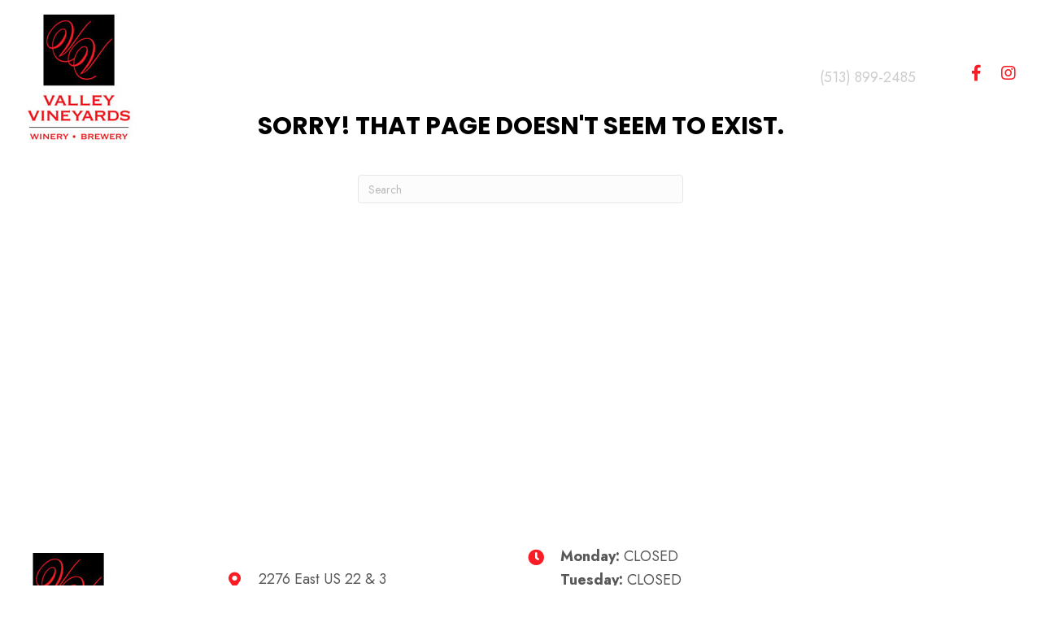

--- FILE ---
content_type: text/css
request_url: https://valleyvineyards.com/wp-content/uploads/bb-plugin/cache/25145ec7171cc45adcb9ab973bb91194-layout-bundle.css?ver=2.9.3.2-1.5.1.1
body_size: 14014
content:
.fl-builder-content *,.fl-builder-content *:before,.fl-builder-content *:after {-webkit-box-sizing: border-box;-moz-box-sizing: border-box;box-sizing: border-box;}.fl-row:before,.fl-row:after,.fl-row-content:before,.fl-row-content:after,.fl-col-group:before,.fl-col-group:after,.fl-col:before,.fl-col:after,.fl-module:not([data-accepts]):before,.fl-module:not([data-accepts]):after,.fl-module-content:before,.fl-module-content:after {display: table;content: " ";}.fl-row:after,.fl-row-content:after,.fl-col-group:after,.fl-col:after,.fl-module:not([data-accepts]):after,.fl-module-content:after {clear: both;}.fl-clear {clear: both;}.fl-row,.fl-row-content {margin-left: auto;margin-right: auto;min-width: 0;}.fl-row-content-wrap {position: relative;}.fl-builder-mobile .fl-row-bg-photo .fl-row-content-wrap {background-attachment: scroll;}.fl-row-bg-video,.fl-row-bg-video .fl-row-content,.fl-row-bg-embed,.fl-row-bg-embed .fl-row-content {position: relative;}.fl-row-bg-video .fl-bg-video,.fl-row-bg-embed .fl-bg-embed-code {bottom: 0;left: 0;overflow: hidden;position: absolute;right: 0;top: 0;}.fl-row-bg-video .fl-bg-video video,.fl-row-bg-embed .fl-bg-embed-code video {bottom: 0;left: 0px;max-width: none;position: absolute;right: 0;top: 0px;}.fl-row-bg-video .fl-bg-video video {min-width: 100%;min-height: 100%;width: auto;height: auto;}.fl-row-bg-video .fl-bg-video iframe,.fl-row-bg-embed .fl-bg-embed-code iframe {pointer-events: none;width: 100vw;height: 56.25vw; max-width: none;min-height: 100vh;min-width: 177.77vh; position: absolute;top: 50%;left: 50%;-ms-transform: translate(-50%, -50%); -webkit-transform: translate(-50%, -50%); transform: translate(-50%, -50%);}.fl-bg-video-fallback {background-position: 50% 50%;background-repeat: no-repeat;background-size: cover;bottom: 0px;left: 0px;position: absolute;right: 0px;top: 0px;}.fl-row-bg-slideshow,.fl-row-bg-slideshow .fl-row-content {position: relative;}.fl-row .fl-bg-slideshow {bottom: 0;left: 0;overflow: hidden;position: absolute;right: 0;top: 0;z-index: 0;}.fl-builder-edit .fl-row .fl-bg-slideshow * {bottom: 0;height: auto !important;left: 0;position: absolute !important;right: 0;top: 0;}.fl-row-bg-overlay .fl-row-content-wrap:after {border-radius: inherit;content: '';display: block;position: absolute;top: 0;right: 0;bottom: 0;left: 0;z-index: 0;}.fl-row-bg-overlay .fl-row-content {position: relative;z-index: 1;}.fl-row-default-height .fl-row-content-wrap,.fl-row-custom-height .fl-row-content-wrap {display: -webkit-box;display: -webkit-flex;display: -ms-flexbox;display: flex;min-height: 100vh;}.fl-row-overlap-top .fl-row-content-wrap {display: -webkit-inline-box;display: -webkit-inline-flex;display: -moz-inline-box;display: -ms-inline-flexbox;display: inline-flex;width: 100%;}.fl-row-default-height .fl-row-content-wrap,.fl-row-custom-height .fl-row-content-wrap {min-height: 0;}.fl-row-default-height .fl-row-content,.fl-row-full-height .fl-row-content,.fl-row-custom-height .fl-row-content {-webkit-box-flex: 1 1 auto; -moz-box-flex: 1 1 auto;-webkit-flex: 1 1 auto;-ms-flex: 1 1 auto;flex: 1 1 auto;}.fl-row-default-height .fl-row-full-width.fl-row-content,.fl-row-full-height .fl-row-full-width.fl-row-content,.fl-row-custom-height .fl-row-full-width.fl-row-content {max-width: 100%;width: 100%;}.fl-row-default-height.fl-row-align-center .fl-row-content-wrap,.fl-row-full-height.fl-row-align-center .fl-row-content-wrap,.fl-row-custom-height.fl-row-align-center .fl-row-content-wrap {-webkit-align-items: center;-webkit-box-align: center;-webkit-box-pack: center;-webkit-justify-content: center;-ms-flex-align: center;-ms-flex-pack: center;justify-content: center;align-items: center;}.fl-row-default-height.fl-row-align-bottom .fl-row-content-wrap,.fl-row-full-height.fl-row-align-bottom .fl-row-content-wrap,.fl-row-custom-height.fl-row-align-bottom .fl-row-content-wrap {-webkit-align-items: flex-end;-webkit-justify-content: flex-end;-webkit-box-align: end;-webkit-box-pack: end;-ms-flex-align: end;-ms-flex-pack: end;justify-content: flex-end;align-items: flex-end;}.fl-col-group-equal-height {display: flex;flex-wrap: wrap;width: 100%;}.fl-col-group-equal-height.fl-col-group-has-child-loading {flex-wrap: nowrap;}.fl-col-group-equal-height .fl-col,.fl-col-group-equal-height .fl-col-content {display: flex;flex: 1 1 auto;}.fl-col-group-equal-height .fl-col-content {flex-direction: column;flex-shrink: 1;min-width: 1px;max-width: 100%;width: 100%;}.fl-col-group-equal-height:before,.fl-col-group-equal-height .fl-col:before,.fl-col-group-equal-height .fl-col-content:before,.fl-col-group-equal-height:after,.fl-col-group-equal-height .fl-col:after,.fl-col-group-equal-height .fl-col-content:after{content: none;}.fl-col-group-nested.fl-col-group-equal-height.fl-col-group-align-top .fl-col-content,.fl-col-group-equal-height.fl-col-group-align-top .fl-col-content {justify-content: flex-start;}.fl-col-group-nested.fl-col-group-equal-height.fl-col-group-align-center .fl-col-content,.fl-col-group-equal-height.fl-col-group-align-center .fl-col-content {justify-content: center;}.fl-col-group-nested.fl-col-group-equal-height.fl-col-group-align-bottom .fl-col-content,.fl-col-group-equal-height.fl-col-group-align-bottom .fl-col-content {justify-content: flex-end;}.fl-col-group-equal-height.fl-col-group-align-center .fl-col-group {width: 100%;}.fl-col {float: left;min-height: 1px;}.fl-col-bg-overlay .fl-col-content {position: relative;}.fl-col-bg-overlay .fl-col-content:after {border-radius: inherit;content: '';display: block;position: absolute;top: 0;right: 0;bottom: 0;left: 0;z-index: 0;}.fl-col-bg-overlay .fl-module {position: relative;z-index: 2;}.single:not(.woocommerce).single-fl-builder-template .fl-content {width: 100%;}.fl-builder-layer {position: absolute;top:0;left:0;right: 0;bottom: 0;z-index: 0;pointer-events: none;overflow: hidden;}.fl-builder-shape-layer {z-index: 0;}.fl-builder-shape-layer.fl-builder-bottom-edge-layer {z-index: 1;}.fl-row-bg-overlay .fl-builder-shape-layer {z-index: 1;}.fl-row-bg-overlay .fl-builder-shape-layer.fl-builder-bottom-edge-layer {z-index: 2;}.fl-row-has-layers .fl-row-content {z-index: 1;}.fl-row-bg-overlay .fl-row-content {z-index: 2;}.fl-builder-layer > * {display: block;position: absolute;top:0;left:0;width: 100%;}.fl-builder-layer + .fl-row-content {position: relative;}.fl-builder-layer .fl-shape {fill: #aaa;stroke: none;stroke-width: 0;width:100%;}@supports (-webkit-touch-callout: inherit) {.fl-row.fl-row-bg-parallax .fl-row-content-wrap,.fl-row.fl-row-bg-fixed .fl-row-content-wrap {background-position: center !important;background-attachment: scroll !important;}}@supports (-webkit-touch-callout: none) {.fl-row.fl-row-bg-fixed .fl-row-content-wrap {background-position: center !important;background-attachment: scroll !important;}}.fl-clearfix:before,.fl-clearfix:after {display: table;content: " ";}.fl-clearfix:after {clear: both;}.sr-only {position: absolute;width: 1px;height: 1px;padding: 0;overflow: hidden;clip: rect(0,0,0,0);white-space: nowrap;border: 0;}.fl-builder-content a.fl-button,.fl-builder-content a.fl-button:visited {border-radius: 4px;-moz-border-radius: 4px;-webkit-border-radius: 4px;display: inline-block;font-size: 16px;font-weight: normal;line-height: 18px;padding: 12px 24px;text-decoration: none;text-shadow: none;}.fl-builder-content .fl-button:hover {text-decoration: none;}.fl-builder-content .fl-button:active {position: relative;top: 1px;}.fl-builder-content .fl-button-width-full .fl-button {display: block;text-align: center;}.fl-builder-content .fl-button-width-custom .fl-button {display: inline-block;text-align: center;max-width: 100%;}.fl-builder-content .fl-button-left {text-align: left;}.fl-builder-content .fl-button-center {text-align: center;}.fl-builder-content .fl-button-right {text-align: right;}.fl-builder-content .fl-button i {font-size: 1.3em;height: auto;margin-right:8px;vertical-align: middle;width: auto;}.fl-builder-content .fl-button i.fl-button-icon-after {margin-left: 8px;margin-right: 0;}.fl-builder-content .fl-button-has-icon .fl-button-text {vertical-align: middle;}.fl-icon-wrap {display: inline-block;}.fl-icon {display: table-cell;vertical-align: middle;}.fl-icon a {text-decoration: none;}.fl-icon i {float: right;height: auto;width: auto;}.fl-icon i:before {border: none !important;height: auto;width: auto;}.fl-icon-text {display: table-cell;text-align: left;padding-left: 15px;vertical-align: middle;}.fl-icon-text-empty {display: none;}.fl-icon-text *:last-child {margin: 0 !important;padding: 0 !important;}.fl-icon-text a {text-decoration: none;}.fl-icon-text span {display: block;}.fl-icon-text span.mce-edit-focus {min-width: 1px;}.fl-module img {max-width: 100%;}.fl-photo {line-height: 0;position: relative;}.fl-photo-align-left {text-align: left;}.fl-photo-align-center {text-align: center;}.fl-photo-align-right {text-align: right;}.fl-photo-content {display: inline-block;line-height: 0;position: relative;max-width: 100%;}.fl-photo-img-svg {width: 100%;}.fl-photo-content img {display: inline;height: auto;max-width: 100%;}.fl-photo-crop-circle img {-webkit-border-radius: 100%;-moz-border-radius: 100%;border-radius: 100%;}.fl-photo-caption {font-size: 13px;line-height: 18px;overflow: hidden;text-overflow: ellipsis;}.fl-photo-caption-below {padding-bottom: 20px;padding-top: 10px;}.fl-photo-caption-hover {background: rgba(0,0,0,0.7);bottom: 0;color: #fff;left: 0;opacity: 0;filter: alpha(opacity = 0);padding: 10px 15px;position: absolute;right: 0;-webkit-transition:opacity 0.3s ease-in;-moz-transition:opacity 0.3s ease-in;transition:opacity 0.3s ease-in;}.fl-photo-content:hover .fl-photo-caption-hover {opacity: 100;filter: alpha(opacity = 100);}.fl-builder-pagination,.fl-builder-pagination-load-more {padding: 40px 0;}.fl-builder-pagination ul.page-numbers {list-style: none;margin: 0;padding: 0;text-align: center;}.fl-builder-pagination li {display: inline-block;list-style: none;margin: 0;padding: 0;}.fl-builder-pagination li a.page-numbers,.fl-builder-pagination li span.page-numbers {border: 1px solid #e6e6e6;display: inline-block;padding: 5px 10px;margin: 0 0 5px;}.fl-builder-pagination li a.page-numbers:hover,.fl-builder-pagination li span.current {background: #f5f5f5;text-decoration: none;}.fl-slideshow,.fl-slideshow * {-webkit-box-sizing: content-box;-moz-box-sizing: content-box;box-sizing: content-box;}.fl-slideshow .fl-slideshow-image img {max-width: none !important;}.fl-slideshow-social {line-height: 0 !important;}.fl-slideshow-social * {margin: 0 !important;}.fl-builder-content .bx-wrapper .bx-viewport {background: transparent;border: none;box-shadow: none;-moz-box-shadow: none;-webkit-box-shadow: none;left: 0;}.mfp-wrap button.mfp-arrow,.mfp-wrap button.mfp-arrow:active,.mfp-wrap button.mfp-arrow:hover,.mfp-wrap button.mfp-arrow:focus {background: transparent !important;border: none !important;outline: none;position: absolute;top: 50%;box-shadow: none !important;-moz-box-shadow: none !important;-webkit-box-shadow: none !important;}.mfp-wrap .mfp-close,.mfp-wrap .mfp-close:active,.mfp-wrap .mfp-close:hover,.mfp-wrap .mfp-close:focus {background: transparent !important;border: none !important;outline: none;position: absolute;top: 0;box-shadow: none !important;-moz-box-shadow: none !important;-webkit-box-shadow: none !important;}.admin-bar .mfp-wrap .mfp-close,.admin-bar .mfp-wrap .mfp-close:active,.admin-bar .mfp-wrap .mfp-close:hover,.admin-bar .mfp-wrap .mfp-close:focus {top: 32px!important;}img.mfp-img {padding: 0;}.mfp-counter {display: none;}.mfp-wrap .mfp-preloader.fa {font-size: 30px;}.fl-form-field {margin-bottom: 15px;}.fl-form-field input.fl-form-error {border-color: #DD6420;}.fl-form-error-message {clear: both;color: #DD6420;display: none;padding-top: 8px;font-size: 12px;font-weight: lighter;}.fl-form-button-disabled {opacity: 0.5;}.fl-animation {opacity: 0;}body.fl-no-js .fl-animation {opacity: 1;}.fl-builder-preview .fl-animation,.fl-builder-edit .fl-animation,.fl-animated {opacity: 1;}.fl-animated {animation-fill-mode: both;-webkit-animation-fill-mode: both;}.fl-button.fl-button-icon-animation i {width: 0 !important;opacity: 0;-ms-filter: "alpha(opacity=0)";transition: all 0.2s ease-out;-webkit-transition: all 0.2s ease-out;}.fl-button.fl-button-icon-animation:hover i {opacity: 1! important;-ms-filter: "alpha(opacity=100)";}.fl-button.fl-button-icon-animation i.fl-button-icon-after {margin-left: 0px !important;}.fl-button.fl-button-icon-animation:hover i.fl-button-icon-after {margin-left: 10px !important;}.fl-button.fl-button-icon-animation i.fl-button-icon-before {margin-right: 0 !important;}.fl-button.fl-button-icon-animation:hover i.fl-button-icon-before {margin-right: 20px !important;margin-left: -10px;}@media (max-width: 1200px) {}@media (max-width: 1025px) { .fl-col-group.fl-col-group-medium-reversed {display: -webkit-flex;display: flex;-webkit-flex-wrap: wrap-reverse;flex-wrap: wrap-reverse;flex-direction: row-reverse;} }@media (max-width: 769px) { .fl-row-content-wrap {background-attachment: scroll !important;}.fl-row-bg-parallax .fl-row-content-wrap {background-attachment: scroll !important;background-position: center center !important;}.fl-col-group.fl-col-group-equal-height {display: block;}.fl-col-group.fl-col-group-equal-height.fl-col-group-custom-width {display: -webkit-box;display: -webkit-flex;display: flex;}.fl-col-group.fl-col-group-responsive-reversed {display: -webkit-flex;display: flex;-webkit-flex-wrap: wrap-reverse;flex-wrap: wrap-reverse;flex-direction: row-reverse;}.fl-col-group.fl-col-group-responsive-reversed .fl-col:not(.fl-col-small-custom-width) {flex-basis: 100%;width: 100% !important;}.fl-col-group.fl-col-group-medium-reversed:not(.fl-col-group-responsive-reversed) {display: unset;display: unset;-webkit-flex-wrap: unset;flex-wrap: unset;flex-direction: unset;}.fl-col {clear: both;float: none;margin-left: auto;margin-right: auto;width: auto !important;}.fl-col-small:not(.fl-col-small-full-width) {max-width: 400px;}.fl-block-col-resize {display:none;}.fl-row[data-node] .fl-row-content-wrap {margin: 0;padding-left: 0;padding-right: 0;}.fl-row[data-node] .fl-bg-video,.fl-row[data-node] .fl-bg-slideshow {left: 0;right: 0;}.fl-col[data-node] .fl-col-content {margin: 0;padding-left: 0;padding-right: 0;} }@media (min-width: 1201px) {html .fl-visible-large:not(.fl-visible-desktop),html .fl-visible-medium:not(.fl-visible-desktop),html .fl-visible-mobile:not(.fl-visible-desktop) {display: none;}}@media (min-width: 1026px) and (max-width: 1200px) {html .fl-visible-desktop:not(.fl-visible-large),html .fl-visible-medium:not(.fl-visible-large),html .fl-visible-mobile:not(.fl-visible-large) {display: none;}}@media (min-width: 770px) and (max-width: 1025px) {html .fl-visible-desktop:not(.fl-visible-medium),html .fl-visible-large:not(.fl-visible-medium),html .fl-visible-mobile:not(.fl-visible-medium) {display: none;}}@media (max-width: 769px) {html .fl-visible-desktop:not(.fl-visible-mobile),html .fl-visible-large:not(.fl-visible-mobile),html .fl-visible-medium:not(.fl-visible-mobile) {display: none;}}.fl-col-content {display: flex;flex-direction: column;margin-top: 0px;margin-right: 0px;margin-bottom: 0px;margin-left: 0px;padding-top: 0px;padding-right: 0px;padding-bottom: 0px;padding-left: 0px;}.fl-row-fixed-width {max-width: 1500px;}.fl-row-content-wrap {margin-top: 0px;margin-right: 0px;margin-bottom: 0px;margin-left: 0px;padding-top: 20px;padding-right: 20px;padding-bottom: 20px;padding-left: 20px;}.fl-module-content, .fl-module:where(.fl-module:not(:has(> .fl-module-content))) {margin-top: 20px;margin-right: 20px;margin-bottom: 20px;margin-left: 20px;}.fl-builder-content .fl-node-604638b10753f a {color: #cccccc;}.fl-builder-content .fl-node-604638b10753f a:hover {color: #ffffff;}.fl-node-604638b10753f > .fl-row-content-wrap {border-top-width: 1px;border-right-width: 0px;border-bottom-width: 1px;border-left-width: 0px;}.fl-node-604638b10753f .fl-row-content {max-width: 1720px;} .fl-node-604638b10753f > .fl-row-content-wrap {padding-top:0px;padding-bottom:0px;}.fl-node-604638b107548 {width: 18.51%;}.fl-node-604638b107548 > .fl-col-content {border-top-width: 1px;border-right-width: 1px;border-bottom-width: 1px;border-left-width: 1px;border-top-left-radius: 0px;border-top-right-radius: 0px;border-bottom-left-radius: 0px;border-bottom-right-radius: 0px;box-shadow: 0px 0px 0px 0px rgba(0, 0, 0, 0.5);}@media(max-width: 1025px) {.fl-builder-content .fl-node-604638b107548 {width: 22% !important;max-width: none;-webkit-box-flex: 0 1 auto;-moz-box-flex: 0 1 auto;-webkit-flex: 0 1 auto;-ms-flex: 0 1 auto;flex: 0 1 auto;}}@media(max-width: 769px) {.fl-builder-content .fl-node-604638b107548 {width: 22% !important;max-width: none;clear: none;float: left;}}.fl-node-604638b10754a {width: 52.58%;}.fl-node-604638b10754a > .fl-col-content {border-top-width: 1px;border-right-width: 1px;border-bottom-width: 1px;border-left-width: 1px;border-top-left-radius: 0px;border-top-right-radius: 0px;border-bottom-left-radius: 0px;border-bottom-right-radius: 0px;box-shadow: 0px 0px 0px 0px rgba(0, 0, 0, 0.5);}@media(max-width: 1025px) {.fl-builder-content .fl-node-604638b10754a {width: 35% !important;max-width: none;-webkit-box-flex: 0 1 auto;-moz-box-flex: 0 1 auto;-webkit-flex: 0 1 auto;-ms-flex: 0 1 auto;flex: 0 1 auto;}}@media(max-width: 769px) {.fl-builder-content .fl-node-604638b10754a {width: 23% !important;max-width: none;clear: none;float: left;}}.fl-node-6046394251ec2 {width: 17.43%;}.fl-node-6046394251ec2 > .fl-col-content {border-top-width: 1px;border-right-width: 1px;border-bottom-width: 1px;border-left-width: 1px;border-top-left-radius: 0px;border-top-right-radius: 0px;border-bottom-left-radius: 0px;border-bottom-right-radius: 0px;box-shadow: 0px 0px 0px 0px rgba(0, 0, 0, 0.5);}@media(max-width: 1025px) {.fl-builder-content .fl-node-6046394251ec2 {width: 28% !important;max-width: none;-webkit-box-flex: 0 1 auto;-moz-box-flex: 0 1 auto;-webkit-flex: 0 1 auto;-ms-flex: 0 1 auto;flex: 0 1 auto;}}@media(max-width: 769px) {.fl-builder-content .fl-node-6046394251ec2 {width: 30% !important;max-width: none;clear: none;float: left;}}.fl-node-6046393e2ba84 {width: 11.48%;}.fl-node-6046393e2ba84 > .fl-col-content {border-top-width: 1px;border-right-width: 1px;border-bottom-width: 1px;border-left-width: 1px;border-top-left-radius: 0px;border-top-right-radius: 0px;border-bottom-left-radius: 0px;border-bottom-right-radius: 0px;box-shadow: 0px 0px 0px 0px rgba(0, 0, 0, 0.5);}@media(max-width: 1025px) {.fl-builder-content .fl-node-6046393e2ba84 {width: 15% !important;max-width: none;-webkit-box-flex: 0 1 auto;-moz-box-flex: 0 1 auto;-webkit-flex: 0 1 auto;-ms-flex: 0 1 auto;flex: 0 1 auto;}}@media(max-width: 769px) {.fl-builder-content .fl-node-6046393e2ba84 {width: 25% !important;max-width: none;clear: none;float: left;}}img.mfp-img {padding-bottom: 40px !important;}.fl-builder-edit .fl-fill-container img {transition: object-position .5s;}.fl-fill-container :is(.fl-module-content, .fl-photo, .fl-photo-content, img) {height: 100% !important;width: 100% !important;}@media (max-width: 769px) { .fl-photo-content,.fl-photo-img {max-width: 100%;} }.fl-node-604638b10754b, .fl-node-604638b10754b .fl-photo {text-align: left;} .fl-node-604638b10754b > .fl-module-content {margin-top:0px;margin-bottom:0px;}.pp-advanced-menu ul,.pp-advanced-menu li {list-style: none;margin: 0;padding: 0;}.pp-advanced-menu .menu:before,.pp-advanced-menu .menu:after {content: '';display: table;clear: both;}.pp-advanced-menu:not(.off-canvas):not(.full-screen) .pp-advanced-menu-horizontal {display: inline-flex;flex-wrap: wrap;align-items: center;}.pp-advanced-menu .menu {padding-left: 0;}.pp-advanced-menu li {position: relative;}.pp-advanced-menu a {display: block;text-decoration: none;outline: 0;}.pp-advanced-menu a:hover,.pp-advanced-menu a:focus {text-decoration: none;outline: 0;}.pp-advanced-menu .sub-menu {width: 220px;}.pp-advanced-menu .pp-menu-nav {outline: 0;}.fl-module[data-node] .pp-advanced-menu .pp-advanced-menu-expanded .sub-menu {background-color: transparent;-webkit-box-shadow: none;-ms-box-shadow: none;box-shadow: none;}.pp-advanced-menu .pp-has-submenu:focus,.pp-advanced-menu .pp-has-submenu .sub-menu:focus,.pp-advanced-menu .pp-has-submenu-container:focus {outline: 0;}.pp-advanced-menu .pp-has-submenu-container {position: relative;}.pp-advanced-menu .pp-advanced-menu-accordion .pp-has-submenu > .sub-menu {display: none;}.pp-advanced-menu .pp-advanced-menu-horizontal .pp-has-submenu.pp-active .hide-heading > .sub-menu {box-shadow: none;display: block !important;}.pp-advanced-menu .pp-menu-toggle {position: absolute;top: 50%;right: 10px;cursor: pointer;}.pp-advanced-menu .pp-toggle-arrows .pp-menu-toggle:before,.pp-advanced-menu .pp-toggle-none .pp-menu-toggle:before {content: '';border-color: #333;}.pp-advanced-menu .pp-menu-expanded .pp-menu-toggle {display: none;}.pp-advanced-menu-mobile {display: flex;align-items: center;justify-content: center;}.fl-module-pp-advanced-menu .pp-advanced-menu-mobile-toggle {position: relative;padding: 8px;background-color: transparent;border: none;color: #333;border-radius: 0;cursor: pointer;line-height: 0;display: inline-flex;align-items: center;justify-content: center;}.pp-advanced-menu-mobile-toggle.text {width: 100%;text-align: center;}.pp-advanced-menu-mobile-toggle.hamburger .pp-advanced-menu-mobile-toggle-label,.pp-advanced-menu-mobile-toggle.hamburger-label .pp-advanced-menu-mobile-toggle-label {display: inline-block;margin-left: 10px;line-height: 0.8;}.pp-advanced-menu-mobile-toggle.hamburger .pp-svg-container,.pp-advanced-menu-mobile-toggle.hamburger-label .pp-svg-container {display: inline-block;position: relative;width: 1.4em;height: 1.4em;vertical-align: middle;}.pp-advanced-menu-mobile-toggle.hamburger .hamburger-menu,.pp-advanced-menu-mobile-toggle.hamburger-label .hamburger-menu {position: absolute;top: 0;left: 0;right: 0;bottom: 0;}.pp-advanced-menu-mobile-toggle.hamburger .hamburger-menu rect,.pp-advanced-menu-mobile-toggle.hamburger-label .hamburger-menu rect {fill: currentColor;}.pp-advanced-menu-mobile-toggle .pp-hamburger {font: inherit;display: inline-block;overflow: visible;margin: 0;cursor: pointer;transition-timing-function: linear;transition-duration: .15s;transition-property: opacity,filter;text-transform: none;color: inherit;border: 0;background-color: transparent;line-height: 0;}.pp-advanced-menu-mobile-toggle .pp-hamburger:focus {outline: none;}.pp-advanced-menu-mobile-toggle .pp-hamburger .pp-hamburger-box {position: relative;display: inline-block;width: 30px;height: 18px;}.pp-advanced-menu-mobile-toggle .pp-hamburger-box .pp-hamburger-inner {top: 50%;display: block;margin-top: -2px;}.pp-advanced-menu-mobile-toggle .pp-hamburger .pp-hamburger-box .pp-hamburger-inner,.pp-advanced-menu-mobile-toggle .pp-hamburger .pp-hamburger-box .pp-hamburger-inner:before,.pp-advanced-menu-mobile-toggle .pp-hamburger .pp-hamburger-box .pp-hamburger-inner:after {background-color: #000;position: absolute;width: 30px;height: 3px;transition-timing-function: ease;transition-duration: .15s;transition-property: transform;border-radius: 4px;}.pp-advanced-menu-mobile-toggle .pp-hamburger .pp-hamburger-box .pp-hamburger-inner:before, .pp-advanced-menu-mobile-toggle .pp-hamburger .pp-hamburger-box .pp-hamburger-inner:after {display: block;content: "";}.pp-advanced-menu-mobile-toggle .pp-hamburger .pp-hamburger-box .pp-hamburger-inner:before {transition: all .25s;top: -8px;}.pp-advanced-menu-mobile-toggle .pp-hamburger .pp-hamburger-box .pp-hamburger-inner:after {transition: all .25s;bottom: -8px;}.pp-advanced-menu.off-canvas .pp-off-canvas-menu .pp-menu-close-btn {position: relative;cursor: pointer;float: right;top: 20px;right: 20px;line-height: 1;z-index: 1;font-style: normal;font-family: Helvetica, Arial, sans-serif;font-weight: 100;text-decoration: none !important;}.pp-advanced-menu.off-canvas .pp-off-canvas-menu.pp-menu-right .pp-menu-close-btn {float: left;right: 0;left: 20px;}.pp-advanced-menu.off-canvas .pp-off-canvas-menu ul.menu {overflow-y: auto;width: 100%;}.pp-advanced-menu .pp-menu-overlay {position: fixed;width: 100%;height: 100%;top: 0;left: 0;background: rgba(0,0,0,0.8);z-index: 999;overflow-y: auto;overflow-x: hidden;min-height: 100vh;}html:not(.pp-full-screen-menu-open) .fl-builder-edit .pp-advanced-menu .pp-menu-overlay,html:not(.pp-off-canvas-menu-open) .fl-builder-edit .pp-advanced-menu .pp-menu-overlay {position: absolute;}.pp-advanced-menu .pp-menu-overlay > ul.menu {position: relative;top: 50%;width: 100%;height: 60%;margin: 0 auto;-webkit-transform: translateY(-50%);-moz-transform: translateY(-50%);transform: translateY(-50%);}.pp-advanced-menu .pp-overlay-fade {opacity: 0;visibility: hidden;-webkit-transition: opacity 0.5s, visibility 0s 0.5s;transition: opacity 0.5s, visibility 0s 0.5s;}.pp-advanced-menu.menu-open .pp-overlay-fade {opacity: 1;visibility: visible;-webkit-transition: opacity 0.5s;transition: opacity 0.5s;}.pp-advanced-menu .pp-overlay-corner {opacity: 0;visibility: hidden;-webkit-transform: translateY(50px) translateX(50px);-moz-transform: translateY(50px) translateX(50px);transform: translateY(50px) translateX(50px);-webkit-transition: opacity 0.5s, -webkit-transform 0.5s, visibility 0s 0.5s;-moz-transition: opacity 0.5s, -moz-transform 0.5s, visibility 0s 0.5s;transition: opacity 0.5s, transform 0.5s, visibility 0s 0.5s;}.pp-advanced-menu.menu-open .pp-overlay-corner {opacity: 1;visibility: visible;-webkit-transform: translateY(0%);-moz-transform: translateY(0%);transform: translateY(0%);-webkit-transition: opacity 0.5s, -webkit-transform 0.5s;-moz-transition: opacity 0.5s, -moz-transform 0.5s;transition: opacity 0.5s, transform 0.5s;}.pp-advanced-menu .pp-overlay-slide-down {visibility: hidden;-webkit-transform: translateY(-100%);-moz-transform: translateY(-100%);transform: translateY(-100%);-webkit-transition: -webkit-transform 0.4s ease-in-out, visibility 0s 0.4s;-moz-transition: -moz-transform 0.4s ease-in-out, visibility 0s 0.4s;transition: transform 0.4s ease-in-out, visibility 0s 0.4s;}.pp-advanced-menu.menu-open .pp-overlay-slide-down {visibility: visible;-webkit-transform: translateY(0%);-moz-transform: translateY(0%);transform: translateY(0%);-webkit-transition: -webkit-transform 0.4s ease-in-out;-moz-transition: -moz-transform 0.4s ease-in-out;transition: transform 0.4s ease-in-out;}.pp-advanced-menu .pp-overlay-scale {visibility: hidden;opacity: 0;-webkit-transform: scale(0.9);-moz-transform: scale(0.9);transform: scale(0.9);-webkit-transition: -webkit-transform 0.2s, opacity 0.2s, visibility 0s 0.2s;-moz-transition: -moz-transform 0.2s, opacity 0.2s, visibility 0s 0.2s;transition: transform 0.2s, opacity 0.2s, visibility 0s 0.2s;}.pp-advanced-menu.menu-open .pp-overlay-scale {visibility: visible;opacity: 1;-webkit-transform: scale(1);-moz-transform: scale(1);transform: scale(1);-webkit-transition: -webkit-transform 0.4s, opacity 0.4s;-moz-transition: -moz-transform 0.4s, opacity 0.4s;transition: transform 0.4s, opacity 0.4s;}.pp-advanced-menu .pp-overlay-door {visibility: hidden;width: 0;left: 50%;-webkit-transform: translateX(-50%);-moz-transform: translateX(-50%);transform: translateX(-50%);-webkit-transition: width 0.5s 0.3s, visibility 0s 0.8s;-moz-transition: width 0.5s 0.3s, visibility 0s 0.8s;transition: width 0.5s 0.3s, visibility 0s 0.8s;}.pp-advanced-menu.menu-open .pp-overlay-door {visibility: visible;width: 100%;-webkit-transition: width 0.5s;-moz-transition: width 0.5s;transition: width 0.5s;}.pp-advanced-menu .pp-overlay-door > ul.menu {left: 0;right: 0;-webkit-transform: translateY(-50%);-moz-transform: translateY(-50%);transform: translateY(-50%);}.pp-advanced-menu .pp-overlay-door > ul,.pp-advanced-menu .pp-overlay-door .pp-menu-close-btn {opacity: 0;-webkit-transition: opacity 0.3s 0.5s;-moz-transition: opacity 0.3s 0.5s;transition: opacity 0.3s 0.5s;}.pp-advanced-menu.menu-open .pp-overlay-door > ul,.pp-advanced-menu.menu-open .pp-overlay-door .pp-menu-close-btn {opacity: 1;-webkit-transition-delay: 0.5s;-moz-transition-delay: 0.5s;transition-delay: 0.5s;}.pp-advanced-menu.menu-close .pp-overlay-door > ul,.pp-advanced-menu.menu-close .pp-overlay-door .pp-menu-close-btn {-webkit-transition-delay: 0s;-moz-transition-delay: 0s;transition-delay: 0s;}.pp-advanced-menu .pp-menu-overlay .pp-toggle-arrows .pp-has-submenu-container a > span {}.pp-advanced-menu .pp-menu-overlay .pp-menu-close-btn {position: absolute;display: block;width: 55px;height: 45px;right: 20px;top: 50px;overflow: hidden;border: none;outline: none;z-index: 100;font-size: 30px;cursor: pointer;background-color: transparent;-webkit-touch-callout: none;-webkit-user-select: none;-khtml-user-select: none;-moz-user-select: none;-ms-user-select: none;user-select: none;-webkit-transition: background-color 0.3s;-moz-transition: background-color 0.3s;transition: background-color 0.3s;}.pp-advanced-menu .pp-menu-overlay .pp-menu-close-btn:before,.pp-advanced-menu .pp-menu-overlay .pp-menu-close-btn:after {content: '';position: absolute;left: 50%;width: 2px;height: 40px;background-color: #ffffff;-webkit-transition: -webkit-transform 0.3s;-moz-transition: -moz-transform 0.3s;transition: transform 0.3s;-webkit-transform: translateY(0) rotate(45deg);-moz-transform: translateY(0) rotate(45deg);transform: translateY(0) rotate(45deg);}.pp-advanced-menu .pp-menu-overlay .pp-menu-close-btn:after {-webkit-transform: translateY(0) rotate(-45deg);-moz-transform: translateY(0) rotate(-45deg);transform: translateY(0) rotate(-45deg);}.pp-advanced-menu .pp-off-canvas-menu {position: fixed;top: 0;z-index: 999998;width: 320px;height: 100%;opacity: 0;background: #333;overflow-y: auto;overflow-x: hidden;-ms-overflow-style: -ms-autohiding-scrollbar;-webkit-transition: all 0.5s;-moz-transition: all 0.5s;transition: all 0.5s;-webkit-perspective: 1000;-moz-perspective: 1000;perspective: 1000;backface-visibility: hidden;will-change: transform;-webkit-overflow-scrolling: touch;}.pp-advanced-menu .pp-off-canvas-menu.pp-menu-left {left: 0;-webkit-transform: translate3d(-350px, 0, 0);-moz-transform: translate3d(-350px, 0, 0);transform: translate3d(-350px, 0, 0);}.pp-advanced-menu .pp-off-canvas-menu.pp-menu-right {right: 0;-webkit-transform: translate3d(350px, 0, 0);-moz-transform: translate3d(350px, 0, 0);transform: translate3d(350px, 0, 0);}html.pp-off-canvas-menu-open .pp-advanced-menu.menu-open .pp-off-canvas-menu {-webkit-transform: translate3d(0, 0, 0);-moz-transform: translate3d(0, 0, 0);transform: translate3d(0, 0, 0);opacity: 1;}.pp-advanced-menu.off-canvas {overflow-y: auto;}.pp-advanced-menu.off-canvas .pp-clear {position: fixed;top: 0;left: 0;width: 100%;height: 100%;z-index: 999998;background: rgba(0,0,0,0.1);visibility: hidden;opacity: 0;-webkit-transition: all 0.5s ease-in-out;-moz-transition: all 0.5s ease-in-out;transition: all 0.5s ease-in-out;}.pp-advanced-menu.off-canvas.menu-open .pp-clear {visibility: visible;opacity: 1;}.fl-builder-edit .pp-advanced-menu.off-canvas .pp-clear {z-index: 100010;}.pp-advanced-menu .pp-off-canvas-menu .menu {margin-top: 0;}.pp-advanced-menu li.mega-menu .hide-heading > a,.pp-advanced-menu li.mega-menu .hide-heading > .pp-has-submenu-container,.pp-advanced-menu li.mega-menu-disabled .hide-heading > a,.pp-advanced-menu li.mega-menu-disabled .hide-heading > .pp-has-submenu-container {display: none;}ul.pp-advanced-menu-horizontal li.mega-menu {position: static;}ul.pp-advanced-menu-horizontal li.mega-menu > ul.sub-menu {top: inherit !important;left: 0 !important;right: 0 !important;width: 100%;background: #ffffff;}ul.pp-advanced-menu-horizontal li.mega-menu.pp-has-submenu:hover > ul.sub-menu,ul.pp-advanced-menu-horizontal li.mega-menu.pp-has-submenu.pp-active > ul.sub-menu{display: flex !important;}ul.pp-advanced-menu-horizontal li.mega-menu > ul.sub-menu li {border-color: transparent;}ul.pp-advanced-menu-horizontal li.mega-menu > ul.sub-menu > li {width: 100%;}ul.pp-advanced-menu-horizontal li.mega-menu > ul.sub-menu > li > .pp-has-submenu-container a {font-weight: bold;}ul.pp-advanced-menu-horizontal li.mega-menu > ul.sub-menu > li > .pp-has-submenu-container a:hover {background: transparent;}ul.pp-advanced-menu-horizontal li.mega-menu > ul.sub-menu .pp-menu-toggle {display: none;}ul.pp-advanced-menu-horizontal li.mega-menu > ul.sub-menu ul.sub-menu {background: transparent;-webkit-box-shadow: none;-ms-box-shadow: none;box-shadow: none;display: block;min-width: 0;opacity: 1;padding: 0;position: static;visibility: visible;}.pp-advanced-menu ul li.mega-menu a:not([href]) {color: unset;background: none;background-color: unset;}.rtl .pp-advanced-menu:not(.full-screen) .menu .pp-has-submenu .sub-menu {text-align: inherit;right: 0; left: auto;}.rtl .pp-advanced-menu .menu .pp-has-submenu .pp-has-submenu .sub-menu {right: 100%; left: auto;}.rtl .pp-advanced-menu .menu .pp-menu-toggle,.rtl .pp-advanced-menu.off-canvas .menu.pp-toggle-arrows .pp-menu-toggle {right: auto;left: 10px;}.rtl .pp-advanced-menu.off-canvas .menu.pp-toggle-arrows .pp-menu-toggle {left: 28px;}.rtl .pp-advanced-menu.full-screen .menu .pp-menu-toggle {left: 0;}.rtl .pp-advanced-menu:not(.off-canvas) .menu:not(.pp-advanced-menu-accordion) .pp-has-submenu .pp-has-submenu .pp-menu-toggle {right: auto;left: 0;}.rtl .pp-advanced-menu:not(.full-screen):not(.off-canvas) .menu:not(.pp-advanced-menu-accordion):not(.pp-advanced-menu-vertical) .pp-has-submenu .pp-has-submenu .pp-menu-toggle:before {-webkit-transform: translateY( -5px ) rotate( 135deg );-ms-transform: translateY( -5px ) rotate( 135deg );transform: translateY( -5px ) rotate( 135deg );}.rtl .pp-advanced-menu .menu .pp-has-submenu-container > a > span,.rtl .pp-advanced-menu .menu.pp-advanced-menu-horizontal.pp-toggle-arrows .pp-has-submenu-container > a > span {padding-right: 0;padding-left: 28px;}.rtl .pp-advanced-menu.off-canvas .menu .pp-has-submenu-container > a > span,.rtl .pp-advanced-menu.off-canvas .menu.pp-advanced-menu-horizontal.pp-toggle-arrows .pp-has-submenu-container > a > span {padding-left: 0;}.pp-advanced-menu li .pp-search-form-wrap {position: absolute;right: 0;top: 100%;z-index: 10;opacity: 0;visibility: hidden;transition: all 0.2s ease-in-out;}.pp-advanced-menu li:not(.pp-search-active) .pp-search-form-wrap {height: 0;}.pp-advanced-menu li.pp-search-active .pp-search-form-wrap {opacity: 1;visibility: visible;}.pp-advanced-menu li .pp-search-form-wrap .pp-search-form__icon {display: none;}.pp-advanced-menuli .pp-search-form__container {max-width: 100%;}.pp-advanced-menu.off-canvas li .pp-search-form-wrap,.pp-advanced-menu.off-canvas li .pp-search-form__container {width: 100%;position: static;}.pp-advanced-menu.full-screen li .pp-search-form-wrap {max-width: 100%;}.pp-advanced-menu .pp-advanced-menu-accordion li .pp-search-form-wrap {width: 100%;}.pp-advanced-menu .pp-advanced-menu-accordion.pp-menu-align-center li .pp-search-form__container {margin: 0 auto;}.pp-advanced-menu .pp-advanced-menu-accordion.pp-menu-align-right li .pp-search-form__container {margin-right: 0;margin-left: auto;}.pp-advanced-menu li.pp-menu-cart-item .pp-menu-cart-icon {margin-right: 5px;}@media (max-width: 769px) {}.fl-node-604638b10754c .pp-advanced-menu-horizontal {justify-content: flex-end;}.fl-node-604638b10754c .pp-advanced-menu .menu > li {margin-left: 5px;}.fl-node-604638b10754c .pp-advanced-menu .pp-has-submenu-container a > span {padding-right: 38px;}.fl-node-604638b10754c-clone {display: none;}.fl-node-604638b10754c .pp-advanced-menu .menu > li > a,.fl-node-604638b10754c .pp-advanced-menu .menu > li > .pp-has-submenu-container > a {color: #ffffff;}.fl-node-604638b10754c .pp-advanced-menu .pp-toggle-arrows .pp-menu-toggle:before,.fl-node-604638b10754c .pp-advanced-menu .pp-toggle-none .pp-menu-toggle:before {border-color: #ffffff;}.fl-node-604638b10754c .menu .pp-has-submenu .sub-menu {display: none;}.fl-node-604638b10754c .pp-advanced-menu .sub-menu {}@media (min-width: 769px) {.fl-node-604638b10754c .pp-advanced-menu .sub-menu {}}.fl-node-604638b10754c .pp-advanced-menu .sub-menu > li > a,.fl-node-604638b10754c .pp-advanced-menu .sub-menu > li > .pp-has-submenu-container > a {border-width: 0;border-style: solid;border-bottom-width: px;background-color: #dbdbdb;color: #333333;}.fl-node-604638b10754c .pp-advanced-menu .sub-menu > li > a:hover,.fl-node-604638b10754c .pp-advanced-menu .sub-menu > li > a:focus,.fl-node-604638b10754c .pp-advanced-menu .sub-menu > li > .pp-has-submenu-container > a:hover,.fl-node-604638b10754c .pp-advanced-menu .sub-menu > li > .pp-has-submenu-container > a:focus {}.fl-node-604638b10754c .pp-advanced-menu .sub-menu > li:last-child > a:not(:focus),.fl-node-604638b10754c .pp-advanced-menu .sub-menu > li:last-child > .pp-has-submenu-container > a:not(:focus) {border: 0;}.fl-node-604638b10754c .pp-advanced-menu .sub-menu > li > a:hover,.fl-node-604638b10754c .pp-advanced-menu .sub-menu > li > a:focus,.fl-node-604638b10754c .pp-advanced-menu .sub-menu > li > .pp-has-submenu-container > a:hover,.fl-node-604638b10754c .pp-advanced-menu .sub-menu > li > .pp-has-submenu-container > a:focus,.fl-node-604638b10754c .pp-advanced-menu .sub-menu > li.current-menu-item > a,.fl-node-604638b10754c .pp-advanced-menu .sub-menu > li.current-menu-item > .pp-has-submenu-container > a {background-color: #777777;color: #ffffff;}.fl-node-604638b10754c .pp-advanced-menu .pp-toggle-arrows .sub-menu .pp-menu-toggle:before,.fl-node-604638b10754c .pp-advanced-menu .pp-toggle-none .sub-menu .pp-menu-toggle:before {border-color: #333333;}.fl-node-604638b10754c .pp-advanced-menu .pp-toggle-arrows .sub-menu li:hover .pp-menu-toggle:before,.fl-node-604638b10754c .pp-advanced-menu .pp-toggle-none .sub-menu li:hover .pp-menu-toggle:before {border-color: #ffffff;}.fl-node-604638b10754c .pp-advanced-menu .pp-menu-toggle:before {content: '';position: absolute;right: 50%;top: 50%;z-index: 1;display: block;width: 9px;height: 9px;margin: -5px -5px 0 0;border-right: 2px solid;border-bottom: 2px solid;-webkit-transform-origin: right bottom;-ms-transform-origin: right bottom;transform-origin: right bottom;-webkit-transform: translateX( -5px ) rotate( 45deg );-ms-transform: translateX( -5px ) rotate( 45deg );transform: translateX( -5px ) rotate( 45deg );}.fl-node-604638b10754c .pp-advanced-menu .pp-has-submenu.pp-active > .pp-has-submenu-container .pp-menu-toggle {-webkit-transform: rotate( -180deg );-ms-transform: rotate( -180deg );transform: rotate( -180deg );}.fl-node-604638b10754c .pp-advanced-menu-horizontal.pp-toggle-arrows .pp-has-submenu-container a {padding-right: 29px;}.fl-node-604638b10754c .pp-advanced-menu-horizontal.pp-toggle-arrows .pp-has-submenu-container > a > span {padding-right: 0px;}.fl-node-604638b10754c .pp-advanced-menu-horizontal.pp-toggle-arrows .pp-menu-toggle,.fl-node-604638b10754c .pp-advanced-menu-horizontal.pp-toggle-none .pp-menu-toggle {width: 29px;height: 29px;margin: -14.5px 0 0;}.fl-node-604638b10754c .pp-advanced-menu-horizontal.pp-toggle-arrows .pp-menu-toggle,.fl-node-604638b10754c .pp-advanced-menu-horizontal.pp-toggle-none .pp-menu-toggle,.fl-node-604638b10754c .pp-advanced-menu-vertical.pp-toggle-arrows .pp-menu-toggle,.fl-node-604638b10754c .pp-advanced-menu-vertical.pp-toggle-none .pp-menu-toggle {width: 29px;height: 29px;margin: -14.5px 0 0;}.fl-node-604638b10754c .pp-advanced-menu li:first-child {border-top: none;}@media only screen and (max-width: 1025px) {.fl-node-604638b10754c .pp-advanced-menu-mobile-toggle + .pp-clear + .pp-menu-nav ul.menu {display: none;}.fl-node-604638b10754c .pp-advanced-menu:not(.off-canvas):not(.full-screen) .pp-advanced-menu-horizontal {display: block;}.fl-node-604638b10754c:not(.fl-node-604638b10754c-clone):not(.pp-menu-full-screen):not(.pp-menu-off-canvas) .pp-menu-position-below .pp-menu-nav {display: none;}}@media ( max-width: 1025px ) {.fl-node-604638b10754c .pp-advanced-menu .menu {margin-top: 20px;}.fl-node-604638b10754c .pp-advanced-menu .menu {}.fl-node-604638b10754c .pp-advanced-menu .menu > li {margin-left: 0 !important;margin-right: 0 !important;}.fl-node-604638b10754c .pp-advanced-menu .pp-off-canvas-menu .pp-menu-close-btn,.fl-node-604638b10754c .pp-advanced-menu .pp-menu-overlay .pp-menu-close-btn {display: block;}.fl-node-604638b10754c .pp-advanced-menu .sub-menu {box-shadow: none;border: 0;}} @media ( min-width: 1026px ) {.fl-node-604638b10754c .menu > li {display: inline-block;}.fl-node-604638b10754c .menu li {border-top: none;}.fl-node-604638b10754c .menu li:first-child {border: none;}.fl-node-604638b10754c .menu li li {border-left: none;}.fl-node-604638b10754c .menu .pp-has-submenu .sub-menu {position: absolute;top: 100%;left: 0;z-index: 10;visibility: hidden;opacity: 0;text-align:left;}.fl-node-604638b10754c .pp-has-submenu .pp-has-submenu .sub-menu {top: 0;left: 100%;}.fl-node-604638b10754c .pp-advanced-menu .pp-has-submenu:hover > .sub-menu,.fl-node-604638b10754c .pp-advanced-menu .pp-has-submenu.pp-active .sub-menu {display: block;visibility: visible;opacity: 1;}.fl-node-604638b10754c .menu .pp-has-submenu.pp-menu-submenu-right .sub-menu {top: 100%;left: inherit;right: 0;}.fl-node-604638b10754c .menu .pp-has-submenu .pp-has-submenu.pp-menu-submenu-right .sub-menu {top: 0;left: inherit;right: 100%;}.fl-node-604638b10754c .pp-advanced-menu .pp-has-submenu.pp-active > .pp-has-submenu-container .pp-menu-toggle {-webkit-transform: none;-ms-transform: none;transform: none;}.fl-node-604638b10754c .pp-advanced-menu .pp-has-submenu .pp-has-submenu .pp-menu-toggle:before {-webkit-transform: translateY( -5px ) rotate( -45deg );-ms-transform: translateY( -5px ) rotate( -45deg );transform: translateY( -5px ) rotate( -45deg );}div.fl-node-604638b10754c .pp-advanced-menu-mobile-toggle {display: none;}} .fl-node-604638b10754c .pp-advanced-menu-mobile {text-align: right;justify-content: flex-end;}.fl-builder-content .fl-node-604638b10754c.fl-module .pp-advanced-menu-mobile .pp-advanced-menu-mobile-toggle,.fl-page .fl-builder-content .fl-node-604638b10754c.fl-module .pp-advanced-menu-mobile .pp-advanced-menu-mobile-toggle {}.fl-builder-content .fl-node-604638b10754c.fl-module .pp-advanced-menu-mobile .pp-advanced-menu-mobile-toggle,.fl-page .fl-builder-content .fl-node-604638b10754c.fl-module .pp-advanced-menu-mobile .pp-advanced-menu-mobile-toggle,fl-builder-content .fl-node-604638b10754c.fl-module .pp-advanced-menu-mobile .pp-advanced-menu-mobile-toggle i,.fl-page .fl-builder-content .fl-node-604638b10754c.fl-module .pp-advanced-menu-mobile .pp-advanced-menu-mobile-toggle i {color: #ffffff;}.fl-node-604638b10754c .pp-advanced-menu-mobile-toggle .pp-hamburger .pp-hamburger-box,.fl-node-604638b10754c .pp-advanced-menu-mobile-toggle .pp-hamburger .pp-hamburger-box .pp-hamburger-inner,.fl-node-604638b10754c .pp-advanced-menu-mobile-toggle .pp-hamburger .pp-hamburger-box .pp-hamburger-inner:before,.fl-node-604638b10754c .pp-advanced-menu-mobile-toggle .pp-hamburger .pp-hamburger-box .pp-hamburger-inner:after {width: 30px;}.fl-node-604638b10754c .pp-advanced-menu-mobile-toggle .pp-hamburger .pp-hamburger-box .pp-hamburger-inner,.fl-node-604638b10754c .pp-advanced-menu-mobile-toggle .pp-hamburger .pp-hamburger-box .pp-hamburger-inner:before,.fl-node-604638b10754c .pp-advanced-menu-mobile-toggle .pp-hamburger .pp-hamburger-box .pp-hamburger-inner:after {background-color: #ffffff;height: 3px;}.fl-node-604638b10754c .pp-advanced-menu-mobile-toggle i {font-size: 30px;}.fl-node-604638b10754c .pp-advanced-menu-mobile-toggle rect {fill: #ffffff;}@media ( min-width: 1026px ) {.fl-node-604638b10754c .pp-advanced-menu ul.sub-menu {padding: 0;}.fl-node-604638b10754c .pp-advanced-menu-horizontal.pp-toggle-arrows .pp-has-submenu-container > a > span {padding-right: 29px;}}@media only screen and (max-width: 1200px) {.fl-node-604638b10754c .pp-advanced-menu-horizontal {}.fl-node-604638b10754c .pp-advanced-menu .menu > li {}.fl-node-604638b10754c .pp-advanced-menu-mobile {justify-content: center;}}@media only screen and (max-width: 1025px) {.fl-node-604638b10754c .pp-advanced-menu-horizontal {justify-content: center;}.fl-node-604638b10754c .pp-advanced-menu .menu > li {}.fl-node-604638b10754c .pp-advanced-menu .sub-menu > li > a,.fl-node-604638b10754c .pp-advanced-menu .sub-menu > li > .pp-has-submenu-container > a {border-bottom-width: px;background-color: ;}.fl-node-604638b10754c .pp-advanced-menu .sub-menu {width: auto;}.fl-node-604638b10754c .pp-advanced-menu-mobile {justify-content: center;}.fl-node-604638b10754c .pp-advanced-menu-mobile-toggle {}}@media only screen and (max-width: 769px) {.fl-node-604638b10754c div.pp-advanced-menu {text-align: center;}.fl-node-604638b10754c .pp-advanced-menu-horizontal {justify-content: center;}.fl-node-604638b10754c .pp-advanced-menu .menu > li {}.fl-node-604638b10754c .pp-advanced-menu .menu > li > a,.fl-node-604638b10754c .pp-advanced-menu .menu > li > .pp-has-submenu-container > a {}.fl-node-604638b10754c .pp-advanced-menu .sub-menu > li > a,.fl-node-604638b10754c .pp-advanced-menu .sub-menu > li > .pp-has-submenu-container > a {border-bottom-width: px;}.fl-node-604638b10754c .pp-advanced-menu-mobile {text-align: center;justify-content: center;}.fl-node-604638b10754c .pp-advanced-menu-mobile-toggle {}}@media only screen and ( max-width: 1025px ) {.fl-node-604638b10754c .pp-advanced-menu {text-align: center;}.fl-node-604638b10754c .pp-advanced-menu-mobile-toggle {text-align: center;-webkit-justify-content: center;-ms-flex-pack: center;justify-content: center;}}.fl-node-604638b10754c .pp-advanced-menu .pp-off-canvas-menu {background-color: rgba(0, 0, 0, 1);-webkit-box-shadow: 0px 0px 10px 0px rgba(0, 0, 0, 0.1);-moz-box-shadow: 0px 0px 10px 0px rgba(0, 0, 0, 0.1);box-shadow: 0px 0px 10px 0px rgba(0, 0, 0, 0.1);}.fl-node-604638b10754c .pp-advanced-menu .pp-off-canvas-menu .pp-menu-close-btn {font-size: 40px;color: #ffffff;}.fl-node-604638b10754c .pp-advanced-menu.off-canvas .menu {}.fl-node-604638b10754c .pp-advanced-menu.off-canvas .sub-menu {box-shadow: none;border: none;}.fl-node-604638b10754c .pp-advanced-menu.off-canvas .menu > li.current-menu-parent.pp-has-submenu .sub-menu {display: block;}.fl-node-604638b10754c .pp-advanced-menu.off-canvas .menu > li,.fl-node-604638b10754c .pp-advanced-menu.off-canvas .sub-menu > li {display: block;}.fl-node-604638b10754c .pp-advanced-menu.off-canvas .sub-menu > li > a,.fl-node-604638b10754c .pp-advanced-menu.off-canvas .sub-menu > li > .pp-has-submenu-container > a {background-color: #dbdbdb;}.fl-node-604638b10754c .pp-advanced-menu.off-canvas .sub-menu > li > a:hover,.fl-node-604638b10754c .pp-advanced-menu.off-canvas .sub-menu > li > a:focus,.fl-node-604638b10754c .pp-advanced-menu.off-canvas .sub-menu > li > .pp-has-submenu-container > a:hover,.fl-node-604638b10754c .pp-advanced-menu.off-canvas .sub-menu > li > .pp-has-submenu-container > a:focus,.fl-node-604638b10754c .pp-advanced-menu.off-canvas .sub-menu > li.current-menu-item > a,.fl-node-604638b10754c .pp-advanced-menu.off-canvas .sub-menu > li.current-menu-item > .pp-has-submenu-container > a {background-color: #777777;}.fl-node-604638b10754c .pp-advanced-menu.off-canvas .menu li a,.fl-node-604638b10754c .pp-advanced-menu.off-canvas .menu li .pp-has-submenu-container a {border-style: solid;border-bottom-color: transparent;-webkit-transition: all 0.3s ease-in-out;-moz-transition: all 0.3s ease-in-out;transition: all 0.3s ease-in-out;}.fl-node-604638b10754c .pp-advanced-menu.off-canvas .menu li a:hover,.fl-node-604638b10754c .pp-advanced-menu.off-canvas .menu li a:focus,.fl-node-604638b10754c .pp-advanced-menu.off-canvas .menu li.current-menu-item > a,.fl-node-604638b10754c .pp-advanced-menu.off-canvas .menu li .pp-has-submenu-container a:hover,.fl-node-604638b10754c .pp-advanced-menu.off-canvas .menu li .pp-has-submenu-container a:focus,.fl-node-604638b10754c .pp-advanced-menu.off-canvas .menu li.current-menu-parent .pp-has-submenu-container li.current-menu-item > a,.fl-node-604638b10754c .pp-advanced-menu.off-canvas .menu li.pp-active > .pp-has-submenu-container > a {}.fl-node-604638b10754c .pp-advanced-menu .pp-off-canvas-menu.pp-menu-left,.fl-node-604638b10754c .menu-open.pp-advanced-menu .pp-off-canvas-menu.pp-menu-left,.fl-node-604638b10754c .pp-advanced-menu .pp-off-canvas-menu.pp-menu-right,.fl-node-604638b10754c .menu-open.pp-advanced-menu .pp-off-canvas-menu.pp-menu-right {transition-duration: 0.5s;}.fl-node-604638b10754c .pp-advanced-menu.off-canvas .pp-toggle-arrows .pp-menu-toggle {width: 29px;height: 29px;}@media ( max-width: 1025px ) {.fl-node-604638b10754c .pp-advanced-menu.pp-menu-default {display: none;}}@media ( max-width: 1024px ) {html.pp-off-canvas-menu-open {overflow: hidden !important;}}@media only screen and (max-width: 1200px) {}@media only screen and (max-width: 1025px) {}@media only screen and (max-width: 769px) {}.fl-node-604638b10754c .pp-advanced-menu {text-align: right;}.fl-node-604638b10754c .pp-advanced-menu .menu > li {margin-bottom: 5px;}.fl-node-604638b10754c .pp-advanced-menu .menu a {line-height: 1.2;text-transform: uppercase;}.fl-node-604638b10754c .pp-advanced-menu .menu > li > a, .fl-node-604638b10754c .pp-advanced-menu .menu > li > .pp-has-submenu-container > a {border-style: solid;border-width: 0;background-clip: border-box;padding-top: 10px;padding-right: 15px;padding-bottom: 5px;padding-left: 15px;}.fl-node-604638b10754c .pp-advanced-menu .sub-menu {border-top-width: 0px;border-right-width: 0px;border-bottom-width: 0px;border-left-width: 0px;box-shadow: 2px 2px 2px 1px rgba(0, 0, 0, 0.3);}.fl-node-604638b10754c .pp-advanced-menu .menu .sub-menu a {font-size: 14px;text-transform: uppercase;}.fl-node-604638b10754c .pp-advanced-menu .sub-menu > li > a, .fl-node-604638b10754c .pp-advanced-menu .sub-menu > li > .pp-has-submenu-container > a {padding-top: 10px;padding-right: 15px;padding-bottom: 10px;padding-left: 15px;}.fl-node-604638b10754c .pp-advanced-menu.off-canvas .menu {padding-top: 50px;padding-right: 30px;padding-bottom: 30px;padding-left: 30px;}.fl-node-604638b10754c .pp-advanced-menu.off-canvas .menu li a, .fl-node-604638b10754c .pp-advanced-menu.off-canvas .menu li .pp-has-submenu-container a {border-top-width: 0px;border-right-width: 0px;border-bottom-width: 1px;border-left-width: 0px;padding-top: 10px;padding-right: 10px;padding-bottom: 10px;padding-left: 10px;}.fl-node-604638b10754c .pp-advanced-menu.off-canvas .sub-menu > li > a, .fl-node-604638b10754c .pp-advanced-menu.off-canvas .sub-menu > li > .pp-has-submenu-container > a {padding-top: 10px;padding-right: 15px;padding-bottom: 10px;padding-left: 15px;}@media(max-width: 1025px) {.fl-node-604638b10754c .pp-advanced-menu {text-align: center;}}@media(max-width: 769px) {.fl-node-604638b10754c .pp-advanced-menu {text-align: center;}} .fl-node-604638b10754c > .fl-module-content {margin-top:5px;margin-right:-54px;margin-bottom:5px;}@media ( max-width: 1025px ) { .fl-node-604638b10754c.fl-module > .fl-module-content {margin-right:-93px;}}@media (max-width: 769px) { .fl-node-604638b10754c > .fl-module-content { margin-right:20px; } }.pp-social-icons {display: flex;}.pp-social-icons-vertical {flex-direction: column;}.pp-social-icons-vertical .pp-social-icon:last-of-type {margin-bottom: 0 !important;}.pp-social-icons-horizontal .pp-social-icon:last-of-type {margin-right: 0 !important;}.pp-social-icons-horizontal .pp-social-icon:first-child {margin-left: 0 !important;}.pp-social-icons .pp-social-icon {display: inline-block;line-height: 0;}.pp-social-icons a {font-family: "Helvetica",Verdana,Arial,sans-serif;}.pp-social-icons .pp-x-icon {font-weight: bold;}.fl-node-604639691bf3d .fl-module-content .pp-social-icon a,.fl-node-604639691bf3d .fl-module-content .pp-social-icon a:hover {text-decoration: none;}.fl-node-604639691bf3d .fl-module-content .pp-social-icon a {display: inline-flex;float: left;text-align: center;justify-content: center;align-items: center;color: #fa1c25;background-color: #ffffff;border-radius: 100px;border: 0px solid ;}.fl-node-604639691bf3d .fl-module-content .pp-social-icon svg {fill: currentColor;width: 20px;height: 20px;}.fl-node-604639691bf3d .fl-module-content .pp-social-icon a:hover {color: #ffffff;background-color: #fa1c25;border-color: ;}.fl-node-604639691bf3d .fl-module-content .pp-social-icon:nth-child(1) a {border: 0px solid ;}.fl-node-604639691bf3d .fl-module-content .pp-social-icon:nth-child(1) a:hover {}.fl-node-604639691bf3d .fl-module-content .pp-social-icon:nth-child(1) a {}.fl-node-604639691bf3d .fl-module-content .pp-social-icon:nth-child(1) i:hover,.fl-node-604639691bf3d .fl-module-content .pp-social-icon:nth-child(1) a:hover i {}.fl-node-604639691bf3d .fl-module-content .pp-social-icon:nth-child(2) a {border: 0px solid ;}.fl-node-604639691bf3d .fl-module-content .pp-social-icon:nth-child(2) a:hover {}.fl-node-604639691bf3d .fl-module-content .pp-social-icon:nth-child(2) a {}.fl-node-604639691bf3d .fl-module-content .pp-social-icon:nth-child(2) i:hover,.fl-node-604639691bf3d .fl-module-content .pp-social-icon:nth-child(2) a:hover i {}.fl-node-604639691bf3d .pp-social-icons-vertical .pp-social-icon {margin-bottom: 0px;}.fl-node-604639691bf3d .pp-social-icons-horizontal .pp-social-icon {margin-right: 0px;}.fl-node-604639691bf3d .pp-social-icons {justify-content: flex-end;}.fl-node-604639691bf3d .fl-module-content .pp-social-icon a {font-size: 20px;width: 40px;height: 40px;line-height: 40px;}.fl-node-604639691bf3d .fl-module-content .pp-social-icon .pp-x-icon {font-size: calc(20px + 20%);}@media(max-width: 769px) {.fl-node-604639691bf3d .pp-social-icons {justify-content: flex-end;}} .fl-node-604639691bf3d > .fl-module-content {margin-bottom:10px;}@media ( max-width: 769px ) { .fl-node-604639691bf3d.fl-module > .fl-module-content {margin-top:10px;}}.uabb-info-list .uabb-info-list-left,.uabb-info-list .uabb-info-list-right {float: none;}.uabb-info-list .uabb-info-list-wrapper > li {list-style: none;margin: 0;padding: 0;position: relative;}.uabb-module-content .uabb-text-editor :not(a) {color: inherit;}.uabb-module-content .uabb-text-editor :not(i) {font-family: inherit;}.uabb-module-content .uabb-text-editor :not(h1):not(h2):not(h3):not(h4):not(h5):not(h6) {font-size: inherit;line-height: inherit;}.uabb-module-content .uabb-text-editor :not(h1):not(h2):not(h3):not(h4):not(h5):not(h6):not(strong):not(b):not(i) {font-weight: inherit;}.uabb-info-list-content .uabb-info-list-description p:last-of-type {margin-bottom: 0;}.uabb-info-list-connector,.uabb-info-list-connector-top {height: 100%;position: absolute;z-index: 1;border-width: 0 0 0 1px;}.uabb-info-list-connector-top {top: 0;}.uabb-info-list-content-wrapper.uabb-info-list-left .uabb-info-list-icon,.uabb-info-list-content-wrapper.uabb-info-list-right .uabb-info-list-icon {display: inline-block;vertical-align: top;}.uabb-info-list-content-wrapper.uabb-info-list-left .uabb-info-list-icon {margin-right: 20px;}.uabb-info-list-content-wrapper.uabb-info-list-right {text-align: right;direction: rtl;}.uabb-info-list-content-wrapper.uabb-info-list-right * {direction: ltr;}.uabb-info-list-content-wrapper.uabb-info-list-right .uabb-info-list-icon {margin-left: 20px;}.uabb-info-list-wrapper.uabb-info-list-top li .uabb-info-list-icon {float: none;margin: 0 auto;}.uabb-info-list-wrapper.uabb-info-list-top li .uabb-info-list-content {margin: 15px;padding-bottom: 0;text-align: center;}.uabb-info-list-wrapper.uabb-info-list-top li .uabb-info-list-connector {height: 0;left: 50%;margin-left: 0;position: absolute;width: 100%;}.uabb-info-list-content.uabb-info-list-top {margin-right: 1em;padding: 0;}.uabb-info-list-link {position: absolute;width: 100%;height: 100%;left: 0;top: 0;bottom: 0;right: 0;z-index: 9;}.uabb-info-list-link {position: relative;}.uabb-info-list-item .uabb-info-list-icon .uabb-icon-wrap {vertical-align: middle;}.uabb-info-list-item .uabb-info-list-icon a {box-shadow: none;}.uabb-info-list-wrapper.uabb-info-list-top .uabb-info-list-item {width: 100%;vertical-align: top;}.uabb-imgicon-wrap .uabb-icon i {margin: 0;}.uabb-info-list .uabb-info-list-wrapper,.uabb-info-list-content-wrapper .uabb-info-list-content h2,.uabb-info-list-content-wrapper .uabb-info-list-content h3,.uabb-info-list-content-wrapper .uabb-info-list-content h4,.uabb-info-list-content-wrapper .uabb-info-list-content h5,.uabb-info-list-content-wrapper .uabb-info-list-content h6 {margin: 0;padding: 0;}.uabb-info-list-content-wrapper,.uabb-info-list-icon {position: relative;z-index: 4;}.uabb-info-list-item:first-child .uabb-info-list-connector-top,.uabb-info-list-wrapper li:last-child .uabb-info-list-connector {display: none;}.uabb-info-list-content-wrapper.uabb-info-list-left .uabb-info-list-content,.uabb-info-list-content-wrapper.uabb-info-list-right .uabb-info-list-content,.uabb-info-list-wrapper.uabb-info-list-top li,.uabb-info-list-icon .icon {display: inline-block;}.uabb-info-list-content-wrapper.uabb-info-list-top .uabb-info-list-icon,.uabb-info-list-content-wrapper.uabb-info-list-top .uabb-info-list-content,.uabb-info-list-wrapper.uabb-info-list-top {display: block;}@media only screen and (max-width:767px) {.uabb-info-list-wrapper.uabb-info-list-top .uabb-info-list-item .uabb-info-list-connector {display: none;}}.fl-node-604639f03eb2d .uabb-info-list-connector,.fl-node-604639f03eb2d .uabb-info-list-connector-top {border-style: solid;border-left-width: 1px;}.fl-node-604639f03eb2d .uabb-info-list-connector {top: calc( 50% + 0px );height: calc( 50% - 0px );}.fl-node-604639f03eb2d .uabb-info-list-connector-top {height: calc( 50% - 20px );}.fl-node-604639f03eb2d .uabb-info-list-item:last-child .uabb-info-list-connector-top {height: calc( 50% - 10px );}.fl-node-604639f03eb2d .uabb-info-list-wrapper.uabb-info-list-top li .uabb-info-list-connector {border-top-width: 1px;}.fl-builder-content .fl-node-604639f03eb2d .uabb-info-list-icon {vertical-align: middle;}.fl-builder-content .fl-node-604639f03eb2d .uabb-info-list-content {vertical-align: middle;}.fl-node-604639f03eb2d .uabb-info-list-wrapper .uabb-info-list-item:last-child {padding-bottom: 0;}.fl-node-604639f03eb2d .uabb-info-list-content-wrapper.uabb-info-list-left .uabb-info-list-content {width: calc( 100% - 40px );}.fl-node-604639f03eb2d .uabb-info-list-wrapper.uabb-info-list-left li .uabb-info-list-connector,.fl-node-604639f03eb2d .uabb-info-list-wrapper.uabb-info-list-left li .uabb-info-list-connector-top {left: 10px;}.fl-node-604639f03eb2d .uabb-info-list-wrapper .uabb-info-list-item {padding-bottom: 20px;}.fl-node-604639f03eb2d .uabb-info-list .uabb-info-list-icon .custom-character0 {text-align: center;color: #fa1c25;font-size:20px;width:20px;height:20px;line-height:20px;}.fl-node-604639f03eb2d .info-list-icon-dynamic0 .uabb-imgicon-wrap {text-align: center;}.fl-node-604639f03eb2d .info-list-icon-dynamic0 .uabb-icon-wrap .uabb-icon i,.fl-node-604639f03eb2d .info-list-icon-dynamic0 .uabb-icon-wrap .uabb-icon i:before {color: #ffffff;font-size: 20px;height: auto;width: auto;line-height: 20px;height: 20px;width: 20px;text-align: center;}.fl-node-604639f03eb2d .info-list-icon-dynamic0 .uabb-icon-wrap .uabb-icon i:before {background: none;}.fl-node-604639f03eb2d .info-list-icon-dynamic0 .uabb-icon-wrap .uabb-icon i:hover,.fl-node-604639f03eb2d .info-list-icon-dynamic0 .uabb-icon-wrap .uabb-icon i:hover:before,.fl-node-604639f03eb2d .info-list-icon-dynamic0 .uabb-infobox-module-link:hover .uabb-icon-wrap .uabb-icon i,.fl-node-604639f03eb2d .info-list-icon-dynamic0 .uabb-infobox-module-link:hover .uabb-icon-wrap .uabb-icon i:before {color: ;}.fl-node-604639f03eb2d .info-list-icon-dynamic0 .uabb-icon-wrap .uabb-icon i:hover:before {background: none;}@media ( max-width: 1025px ) {.fl-node-604639f03eb2d .info-list-icon-dynamic0 .uabb-imgicon-wrap {text-align: ;}}@media ( max-width: 769px ) {.fl-node-604639f03eb2d .info-list-icon-dynamic0 .uabb-imgicon-wrap {text-align: ;}}.fl-node-604639f03eb2d .info-list-icon-dynamic0 .uabb-imgicon-wrap .uabb-photo-img {}.fl-node-604639f03eb2d .uabb-icon i {float: none;}.fl-node-604639f03eb2d .uabb-icon {display: block;}.fl-node-604639f03eb2d .uabb-info-list-content .uabb-info-list-title,.fl-node-604639f03eb2d .uabb-info-list-content .uabb-info-list-title * {margin-top: 0px;margin-bottom: 0px;}.fl-node-604639f03eb2d .uabb-info-list-content .uabb-info-list-description {}@media ( max-width: 1025px) {.fl-node-604639f03eb2d .uabb-info-list .uabb-info-list-left,.fl-node-604639f03eb2d .uabb-info-list .uabb-info-list-right {text-align: ;}}@media ( max-width: 769px ) {.fl-node-604639f03eb2d .uabb-info-list .uabb-info-list-left,.fl-node-604639f03eb2d .uabb-info-list .uabb-info-list-right {text-align: ;}}@media(max-width: 769px) {.fl-node-604639f03eb2d .uabb-info-list-content .uabb-info-list-title,.fl-node-604639f03eb2d .uabb-info-list-content .uabb-info-list-title * {line-height: 1.2;}} .fl-node-604639f03eb2d > .fl-module-content {margin-top:0px;margin-right:-8px;margin-bottom:0px;}@media ( max-width: 769px ) { .fl-node-604639f03eb2d.fl-module > .fl-module-content {margin-top:5px;margin-right:-50px;margin-bottom:5px;}}div#head4header .fl-row-content-wrap { box-shadow: 0 0 5px #333; } .woocommerce .woocommerce-error, .woocommerce-page .woocommerce-error, .fl-theme-builder-woo-notices, .woocommerce-message{ max-width: 100%;position: fixed;top: 20%;right: 0;z-index: 999;padding: 20px;}.fl-builder-content[data-type="header"].fl-theme-builder-header-sticky {position: fixed;width: 100%;z-index: 100;}.fl-theme-builder-flyout-menu-push-left .fl-builder-content[data-type="header"].fl-theme-builder-header-sticky {left: auto !important;transition: left 0.2s !important;}.fl-theme-builder-flyout-menu-push-right .fl-builder-content[data-type="header"].fl-theme-builder-header-sticky {right: auto !important;transition: right 0.2s !important;}.fl-builder-content[data-type="header"].fl-theme-builder-header-sticky .fl-menu .fl-menu-mobile-opacity {height: 100vh;width: 100vw;}.fl-builder-content[data-type="header"]:not([data-overlay="1"]).fl-theme-builder-header-sticky .fl-menu-mobile-flyout {top: 0px;}.fl-theme-builder-flyout-menu-active body {margin-left: 0px !important;margin-right: 0px !important;}.fl-theme-builder-has-flyout-menu, .fl-theme-builder-has-flyout-menu body {overflow-x: hidden;}.fl-theme-builder-flyout-menu-push-right {right: 0px;transition: right 0.2s ease-in-out;}.fl-theme-builder-flyout-menu-push-left {left: 0px;transition: left 0.2s ease-in-out;}.fl-theme-builder-flyout-menu-active .fl-theme-builder-flyout-menu-push-right {position: relative;right: 250px;}.fl-theme-builder-flyout-menu-active .fl-theme-builder-flyout-menu-push-left {position: relative;left: 250px;}.fl-theme-builder-flyout-menu-active .fl-builder-content[data-type="header"] .fl-menu-disable-transition {transition: none;}.fl-builder-content[data-shrink="1"] .fl-row-content-wrap,.fl-builder-content[data-shrink="1"] .fl-col-content,.fl-builder-content[data-shrink="1"] .fl-module-content,.fl-builder-content[data-shrink="1"] img {-webkit-transition: all 0.4s ease-in-out, background-position 1ms;-moz-transition: all 0.4s ease-in-out, background-position 1ms;transition: all 0.4s ease-in-out, background-position 1ms;}.fl-builder-content[data-shrink="1"] img {width: auto;}.fl-builder-content[data-shrink="1"] img.fl-photo-img {width: auto;height: auto;}.fl-builder-content[data-type="header"].fl-theme-builder-header-shrink .fl-row-content-wrap {margin-bottom: 0;margin-top: 0;}.fl-theme-builder-header-shrink-row-bottom.fl-row-content-wrap {padding-bottom: 5px;}.fl-theme-builder-header-shrink-row-top.fl-row-content-wrap {padding-top: 5px;}.fl-builder-content[data-type="header"].fl-theme-builder-header-shrink .fl-col-content {margin-bottom: 0;margin-top: 0;padding-bottom: 0;padding-top: 0;}.fl-theme-builder-header-shrink-module-bottom.fl-module-content {margin-bottom: 5px;}.fl-theme-builder-header-shrink-module-top.fl-module-content {margin-top: 5px;}.fl-builder-content[data-type="header"].fl-theme-builder-header-shrink img {-webkit-transition: all 0.4s ease-in-out, background-position 1ms;-moz-transition: all 0.4s ease-in-out, background-position 1ms;transition: all 0.4s ease-in-out, background-position 1ms;}.fl-builder-content[data-overlay="1"]:not(.fl-theme-builder-header-sticky):not(.fl-builder-content-editing) {position: absolute;width: 100%;z-index: 100;}.fl-builder-edit body:not(.single-fl-theme-layout) .fl-builder-content[data-overlay="1"] {display: none;}body:not(.single-fl-theme-layout) .fl-builder-content[data-overlay="1"]:not(.fl-theme-builder-header-scrolled):not([data-overlay-bg="default"]) .fl-row-content-wrap,body:not(.single-fl-theme-layout) .fl-builder-content[data-overlay="1"]:not(.fl-theme-builder-header-scrolled):not([data-overlay-bg="default"]) .fl-col-content {background: transparent;}.fl-col-group-equal-height.fl-col-group-align-bottom .fl-col-content {-webkit-justify-content: flex-end;justify-content: flex-end;-webkit-box-align: end; -webkit-box-pack: end;-ms-flex-pack: end;}.uabb-module-content h1,.uabb-module-content h2,.uabb-module-content h3,.uabb-module-content h4,.uabb-module-content h5,.uabb-module-content h6 {margin: 0;clear: both;}.fl-module-content a,.fl-module-content a:hover,.fl-module-content a:focus {text-decoration: none;}.uabb-row-separator {position: absolute;width: 100%;left: 0;}.uabb-top-row-separator {top: 0;bottom: auto}.uabb-bottom-row-separator {top: auto;bottom: 0;}.fl-builder-content-editing .fl-visible-medium.uabb-row,.fl-builder-content-editing .fl-visible-medium-mobile.uabb-row,.fl-builder-content-editing .fl-visible-mobile.uabb-row {display: none !important;}@media (max-width: 992px) {.fl-builder-content-editing .fl-visible-desktop.uabb-row,.fl-builder-content-editing .fl-visible-mobile.uabb-row {display: none !important;}.fl-builder-content-editing .fl-visible-desktop-medium.uabb-row,.fl-builder-content-editing .fl-visible-medium.uabb-row,.fl-builder-content-editing .fl-visible-medium-mobile.uabb-row {display: block !important;}}@media (max-width: 768px) {.fl-builder-content-editing .fl-visible-desktop.uabb-row,.fl-builder-content-editing .fl-visible-desktop-medium.uabb-row,.fl-builder-content-editing .fl-visible-medium.uabb-row {display: none !important;}.fl-builder-content-editing .fl-visible-medium-mobile.uabb-row,.fl-builder-content-editing .fl-visible-mobile.uabb-row {display: block !important;}}.fl-responsive-preview-content .fl-builder-content-editing {overflow-x: hidden;overflow-y: visible;}.uabb-row-separator svg {width: 100%;}.uabb-top-row-separator.uabb-has-svg svg {position: absolute;padding: 0;margin: 0;left: 50%;top: -1px;bottom: auto;-webkit-transform: translateX(-50%);-ms-transform: translateX(-50%);transform: translateX(-50%);}.uabb-bottom-row-separator.uabb-has-svg svg {position: absolute;padding: 0;margin: 0;left: 50%;bottom: -1px;top: auto;-webkit-transform: translateX(-50%);-ms-transform: translateX(-50%);transform: translateX(-50%);}.uabb-bottom-row-separator.uabb-has-svg .uasvg-wave-separator {bottom: 0;}.uabb-top-row-separator.uabb-has-svg .uasvg-wave-separator {top: 0;}.uabb-bottom-row-separator.uabb-svg-triangle svg,.uabb-bottom-row-separator.uabb-xlarge-triangle svg,.uabb-top-row-separator.uabb-xlarge-triangle-left svg,.uabb-bottom-row-separator.uabb-svg-circle svg,.uabb-top-row-separator.uabb-slime-separator svg,.uabb-top-row-separator.uabb-grass-separator svg,.uabb-top-row-separator.uabb-grass-bend-separator svg,.uabb-bottom-row-separator.uabb-mul-triangles-separator svg,.uabb-top-row-separator.uabb-wave-slide-separator svg,.uabb-top-row-separator.uabb-pine-tree-separator svg,.uabb-top-row-separator.uabb-pine-tree-bend-separator svg,.uabb-bottom-row-separator.uabb-stamp-separator svg,.uabb-bottom-row-separator.uabb-xlarge-circle svg,.uabb-top-row-separator.uabb-wave-separator svg{left: 50%;-webkit-transform: translateX(-50%) scaleY(-1); -moz-transform: translateX(-50%) scaleY(-1);-ms-transform: translateX(-50%) scaleY(-1); -o-transform: translateX(-50%) scaleY(-1);transform: translateX(-50%) scaleY(-1);}.uabb-bottom-row-separator.uabb-big-triangle svg {left: 50%;-webkit-transform: scale(1) scaleY(-1) translateX(-50%); -moz-transform: scale(1) scaleY(-1) translateX(-50%);-ms-transform: scale(1) scaleY(-1) translateX(-50%); -o-transform: scale(1) scaleY(-1) translateX(-50%);transform: scale(1) scaleY(-1) translateX(-50%);}.uabb-top-row-separator.uabb-big-triangle svg {left: 50%;-webkit-transform: translateX(-50%) scale(1); -moz-transform: translateX(-50%) scale(1);-ms-transform: translateX(-50%) scale(1); -o-transform: translateX(-50%) scale(1);transform: translateX(-50%) scale(1);}.uabb-top-row-separator.uabb-xlarge-triangle-right svg {left: 50%;-webkit-transform: translateX(-50%) scale(-1); -moz-transform: translateX(-50%) scale(-1);-ms-transform: translateX(-50%) scale(-1); -o-transform: translateX(-50%) scale(-1);transform: translateX(-50%) scale(-1);}.uabb-bottom-row-separator.uabb-xlarge-triangle-right svg {left: 50%;-webkit-transform: translateX(-50%) scaleX(-1); -moz-transform: translateX(-50%) scaleX(-1);-ms-transform: translateX(-50%) scaleX(-1); -o-transform: translateX(-50%) scaleX(-1);transform: translateX(-50%) scaleX(-1);}.uabb-top-row-separator.uabb-curve-up-separator svg {left: 50%; -webkit-transform: translateX(-50%) scaleY(-1); -moz-transform: translateX(-50%) scaleY(-1);-ms-transform: translateX(-50%) scaleY(-1); -o-transform: translateX(-50%) scaleY(-1);transform: translateX(-50%) scaleY(-1);}.uabb-top-row-separator.uabb-curve-down-separator svg {left: 50%;-webkit-transform: translateX(-50%) scale(-1); -moz-transform: translateX(-50%) scale(-1);-ms-transform: translateX(-50%) scale(-1); -o-transform: translateX(-50%) scale(-1);transform: translateX(-50%) scale(-1);}.uabb-bottom-row-separator.uabb-curve-down-separator svg {left: 50%;-webkit-transform: translateX(-50%) scaleX(-1); -moz-transform: translateX(-50%) scaleX(-1);-ms-transform: translateX(-50%) scaleX(-1); -o-transform: translateX(-50%) scaleX(-1);transform: translateX(-50%) scaleX(-1);}.uabb-top-row-separator.uabb-tilt-left-separator svg {left: 50%;-webkit-transform: translateX(-50%) scale(-1); -moz-transform: translateX(-50%) scale(-1);-ms-transform: translateX(-50%) scale(-1); -o-transform: translateX(-50%) scale(-1);transform: translateX(-50%) scale(-1);}.uabb-top-row-separator.uabb-tilt-right-separator svg{left: 50%;-webkit-transform: translateX(-50%) scaleY(-1); -moz-transform: translateX(-50%) scaleY(-1);-ms-transform: translateX(-50%) scaleY(-1); -o-transform: translateX(-50%) scaleY(-1);transform: translateX(-50%) scaleY(-1);}.uabb-bottom-row-separator.uabb-tilt-left-separator svg {left: 50%;-webkit-transform: translateX(-50%); -moz-transform: translateX(-50%);-ms-transform: translateX(-50%); -o-transform: translateX(-50%);transform: translateX(-50%);}.uabb-bottom-row-separator.uabb-tilt-right-separator svg {left: 50%;-webkit-transform: translateX(-50%) scaleX(-1); -moz-transform: translateX(-50%) scaleX(-1);-ms-transform: translateX(-50%) scaleX(-1); -o-transform: translateX(-50%) scaleX(-1);transform: translateX(-50%) scaleX(-1);}.uabb-top-row-separator.uabb-tilt-left-separator,.uabb-top-row-separator.uabb-tilt-right-separator {top: 0;}.uabb-bottom-row-separator.uabb-tilt-left-separator,.uabb-bottom-row-separator.uabb-tilt-right-separator {bottom: 0;}.uabb-top-row-separator.uabb-arrow-outward-separator svg,.uabb-top-row-separator.uabb-arrow-inward-separator svg,.uabb-top-row-separator.uabb-cloud-separator svg,.uabb-top-row-separator.uabb-multi-triangle svg {left: 50%;-webkit-transform: translateX(-50%) scaleY(-1); -moz-transform: translateX(-50%) scaleY(-1);-ms-transform: translateX(-50%) scaleY(-1); -o-transform: translateX(-50%) scaleY(-1);transform: translateX(-50%) scaleY(-1);}.uabb-bottom-row-separator.uabb-multi-triangle svg {bottom: -2px;}.uabb-row-separator.uabb-round-split:after,.uabb-row-separator.uabb-round-split:before {left: 0;width: 50%;background: inherit inherit/inherit inherit inherit inherit;content: '';position: absolute}.uabb-button-wrap a,.uabb-button-wrap a:visited {display: inline-block;font-size: 16px;line-height: 18px;text-decoration: none;text-shadow: none;}.fl-builder-content .uabb-button:hover {text-decoration: none;}.fl-builder-content .uabb-button-width-full .uabb-button {display: block;text-align: center;}.uabb-button-width-custom .uabb-button {display: inline-block;text-align: center;max-width: 100%;}.fl-builder-content .uabb-button-left {text-align: left;}.fl-builder-content .uabb-button-center {text-align: center;}.fl-builder-content .uabb-infobox .uabb-button-center,.fl-builder-content .uabb-modal-action-wrap .uabb-button-center,.fl-builder-content .uabb-ultb3-box .uabb-button-center,.fl-builder-content .uabb-slide-down .uabb-button-center,.fl-builder-content .uabb-blog-post-content .uabb-button-center,.fl-builder-content .uabb-cta-wrap .uabb-button-center,.fl-builder-content .fl-module-uabb-off-canvas .uabb-button-wrap .uabb-button-center{text-align: inherit;}.fl-builder-content .uabb-button-right {text-align: right;}.fl-builder-content .uabb-button i,.fl-builder-content .uabb-button i:before {font-size: 1em;height: 1em;line-height: 1em;width: 1em;}.uabb-button .uabb-button-icon-after {margin-left: 8px;margin-right: 0;}.uabb-button .uabb-button-icon-before {margin-left: 0;margin-right: 8px;}.uabb-button .uabb-button-icon-no-text {margin: 0;}.uabb-button-has-icon .uabb-button-text {vertical-align: middle;}.uabb-icon-wrap {display: inline-block;}.uabb-icon a {text-decoration: none;}.uabb-icon i {display: block;}.uabb-icon i:before {border: none !important;background: none !important;}.uabb-icon-text {display: table-cell;text-align: left;padding-left: 15px;vertical-align: middle;}.uabb-icon-text *:last-child {margin: 0 !important;padding: 0 !important;}.uabb-icon-text a {text-decoration: none;}.uabb-photo {line-height: 0;position: relative;z-index: 2;}.uabb-photo-align-left {text-align: left;}.uabb-photo-align-center {text-align: center;}.uabb-photo-align-right {text-align: right;}.uabb-photo-content {border-radius: 0;display: inline-block;line-height: 0;position: relative;max-width: 100%;overflow: hidden;}.uabb-photo-content img {border-radius: inherit;display: inline;height: auto;max-width: 100%;width: auto;}.fl-builder-content .uabb-photo-crop-circle img {-webkit-border-radius: 100%;-moz-border-radius: 100%;border-radius: 100%;}.fl-builder-content .uabb-photo-crop-square img {-webkit-border-radius: 0;-moz-border-radius: 0;border-radius: 0;}.uabb-photo-caption {font-size: 13px;line-height: 18px;overflow: hidden;text-overflow: ellipsis;white-space: nowrap;}.uabb-photo-caption-below {padding-bottom: 20px;padding-top: 10px;}.uabb-photo-caption-hover {background: rgba(0,0,0,0.7);bottom: 0;color: #fff;left: 0;opacity: 0;visibility: hidden;filter: alpha(opacity = 0);padding: 10px 15px;position: absolute;right: 0;-webkit-transition:visibility 200ms linear;-moz-transition:visibility 200ms linear;transition:visibility 200ms linear;}.uabb-photo-content:hover .uabb-photo-caption-hover {opacity: 100;visibility: visible;}.uabb-active-btn {background: #1e8cbe;border-color: #0074a2;-webkit-box-shadow: inset 0 1px 0 rgba(120,200,230,.6);box-shadow: inset 0 1px 0 rgba(120,200,230,.6);color: white;}.fl-builder-bar .fl-builder-add-content-button {display: block !important;opacity: 1 !important;}.uabb-imgicon-wrap .uabb-icon {display: block;}.uabb-imgicon-wrap .uabb-icon i{float: none;}.uabb-imgicon-wrap .uabb-image {line-height: 0;position: relative;}.uabb-imgicon-wrap .uabb-image-align-left {text-align: left;}.uabb-imgicon-wrap .uabb-image-align-center {text-align: center;}.uabb-imgicon-wrap .uabb-image-align-right {text-align: right;}.uabb-imgicon-wrap .uabb-image-content {display: inline-block;border-radius: 0;line-height: 0;position: relative;max-width: 100%;}.uabb-imgicon-wrap .uabb-image-content img {display: inline;height: auto !important;max-width: 100%;width: auto;border-radius: inherit;box-shadow: none;box-sizing: content-box;}.fl-builder-content .uabb-imgicon-wrap .uabb-image-crop-circle img {-webkit-border-radius: 100%;-moz-border-radius: 100%;border-radius: 100%;}.fl-builder-content .uabb-imgicon-wrap .uabb-image-crop-square img {-webkit-border-radius: 0;-moz-border-radius: 0;border-radius: 0;}.uabb-creative-button-wrap a,.uabb-creative-button-wrap a:visited {background: #fafafa;border: 1px solid #ccc;color: #333;display: inline-block;vertical-align: middle;text-align: center;overflow: hidden;text-decoration: none;text-shadow: none;box-shadow: none;position: relative;-webkit-transition: all 200ms linear; -moz-transition: all 200ms linear;-ms-transition: all 200ms linear; -o-transition: all 200ms linear;transition: all 200ms linear;}.uabb-creative-button-wrap a:focus {text-decoration: none;text-shadow: none;box-shadow: none;}.uabb-creative-button-wrap a .uabb-creative-button-text,.uabb-creative-button-wrap a .uabb-creative-button-icon,.uabb-creative-button-wrap a:visited .uabb-creative-button-text,.uabb-creative-button-wrap a:visited .uabb-creative-button-icon {-webkit-transition: all 200ms linear; -moz-transition: all 200ms linear;-ms-transition: all 200ms linear; -o-transition: all 200ms linear;transition: all 200ms linear;}.uabb-creative-button-wrap a:hover {text-decoration: none;}.uabb-creative-button-wrap .uabb-creative-button-width-full .uabb-creative-button {display: block;text-align: center;}.uabb-creative-button-wrap .uabb-creative-button-width-custom .uabb-creative-button {display: inline-block;text-align: center;max-width: 100%;}.uabb-creative-button-wrap .uabb-creative-button-left {text-align: left;}.uabb-creative-button-wrap .uabb-creative-button-center {text-align: center;}.uabb-creative-button-wrap .uabb-creative-button-right {text-align: right;}.uabb-creative-button-wrap .uabb-creative-button i {font-size: 1.3em;height: auto;vertical-align: middle;width: auto;}.uabb-creative-button-wrap .uabb-creative-button .uabb-creative-button-icon-after {margin-left: 8px;margin-right: 0;}.uabb-creative-button-wrap .uabb-creative-button .uabb-creative-button-icon-before {margin-right: 8px;margin-left: 0;}.uabb-creative-button-wrap.uabb-creative-button-icon-no-text .uabb-creative-button i {margin: 0;}.uabb-creative-button-wrap .uabb-creative-button-has-icon .uabb-creative-button-text {vertical-align: middle;}.uabb-creative-button-wrap a,.uabb-creative-button-wrap a:visited {padding: 12px 24px;}.uabb-creative-button.uabb-creative-transparent-btn {background: transparent;}.uabb-creative-button.uabb-creative-transparent-btn:after {content: '';position: absolute;z-index: 1;-webkit-transition: all 200ms linear; -moz-transition: all 200ms linear;-ms-transition: all 200ms linear; -o-transition: all 200ms linear;transition: all 200ms linear;}.uabb-transparent-fill-top-btn:after,.uabb-transparent-fill-bottom-btn:after {width: 100%;height: 0;left: 0;}.uabb-transparent-fill-top-btn:after {top: 0;}.uabb-transparent-fill-bottom-btn:after {bottom: 0;}.uabb-transparent-fill-left-btn:after,.uabb-transparent-fill-right-btn:after {width: 0;height: 100%;top: 0;}.uabb-transparent-fill-left-btn:after {left: 0;}.uabb-transparent-fill-right-btn:after {right: 0;}.uabb-transparent-fill-center-btn:after{width: 0;height: 100%;top: 50%;left: 50%;-webkit-transform: translateX(-50%) translateY(-50%); -moz-transform: translateX(-50%) translateY(-50%);-ms-transform: translateX(-50%) translateY(-50%); -o-transform: translateX(-50%) translateY(-50%);transform: translateX(-50%) translateY(-50%);}.uabb-transparent-fill-diagonal-btn:after,.uabb-transparent-fill-horizontal-btn:after {width: 100%;height: 0;top: 50%;left: 50%;}.uabb-transparent-fill-diagonal-btn{overflow: hidden;}.uabb-transparent-fill-diagonal-btn:after{-webkit-transform: translateX(-50%) translateY(-50%) rotate( 45deg ); -moz-transform: translateX(-50%) translateY(-50%) rotate( 45deg );-ms-transform: translateX(-50%) translateY(-50%) rotate( 45deg ); -o-transform: translateX(-50%) translateY(-50%) rotate( 45deg );transform: translateX(-50%) translateY(-50%) rotate( 45deg );}.uabb-transparent-fill-horizontal-btn:after{-webkit-transform: translateX(-50%) translateY(-50%); -moz-transform: translateX(-50%) translateY(-50%);-ms-transform: translateX(-50%) translateY(-50%); -o-transform: translateX(-50%) translateY(-50%);transform: translateX(-50%) translateY(-50%);}.uabb-creative-button-wrap .uabb-creative-threed-btn.uabb-threed_down-btn,.uabb-creative-button-wrap .uabb-creative-threed-btn.uabb-threed_up-btn,.uabb-creative-button-wrap .uabb-creative-threed-btn.uabb-threed_left-btn,.uabb-creative-button-wrap .uabb-creative-threed-btn.uabb-threed_right-btn {-webkit-transition: none; -moz-transition: none;-ms-transition: none; -o-transition: none;transition: none;}.perspective {-webkit-perspective: 800px; -moz-perspective: 800px;perspective: 800px;margin: 0;}.uabb-creative-button.uabb-creative-threed-btn:after {content: '';position: absolute;z-index: -1;-webkit-transition: all 200ms linear; -moz-transition: all 200ms linear;transition: all 200ms linear;}.uabb-creative-button.uabb-creative-threed-btn {outline: 1px solid transparent;-webkit-transform-style: preserve-3d; -moz-transform-style: preserve-3d;transform-style: preserve-3d;}.uabb-creative-threed-btn.uabb-animate_top-btn:after {height: 40%;left: 0;top: -40%;width: 100%;-webkit-transform-origin: 0% 100%; -moz-transform-origin: 0% 100%;transform-origin: 0% 100%;-webkit-transform: rotateX(90deg); -moz-transform: rotateX(90deg);transform: rotateX(90deg);}.uabb-creative-threed-btn.uabb-animate_bottom-btn:after {width: 100%;height: 40%;left: 0;top: 100%;-webkit-transform-origin: 0% 0%; -moz-transform-origin: 0% 0%;-ms-transform-origin: 0% 0%;transform-origin: 0% 0%;-webkit-transform: rotateX(-90deg); -moz-transform: rotateX(-90deg);-ms-transform: rotateX(-90deg);transform: rotateX(-90deg);}.uabb-creative-threed-btn.uabb-animate_left-btn:after {width: 20%;height: 100%;left: -20%;top: 0;-webkit-transform-origin: 100% 0%; -moz-transform-origin: 100% 0%;-ms-transform-origin: 100% 0%;transform-origin: 100% 0%;-webkit-transform: rotateY(-60deg); -moz-transform: rotateY(-60deg);-ms-transform: rotateY(-60deg);transform: rotateY(-60deg);}.uabb-creative-threed-btn.uabb-animate_right-btn:after {width: 20%;height: 100%;left: 104%;top: 0;-webkit-transform-origin: 0% 0%; -moz-transform-origin: 0% 0%;-ms-transform-origin: 0% 0%;transform-origin: 0% 0%;-webkit-transform: rotateY(120deg); -moz-transform: rotateY(120deg);-ms-transform: rotateY(120deg);transform: rotateY(120deg);}.uabb-animate_top-btn:hover{-webkit-transform: rotateX(-15deg); -moz-transform: rotateX(-15deg);-ms-transform: rotateX(-15deg); -o-transform: rotateX(-15deg);transform: rotateX(-15deg);}.uabb-animate_bottom-btn:hover{-webkit-transform: rotateX(15deg); -moz-transform: rotateX(15deg);-ms-transform: rotateX(15deg); -o-transform: rotateX(15deg);transform: rotateX(15deg);}.uabb-animate_left-btn:hover{-webkit-transform: rotateY(6deg); -moz-transform: rotateY(6deg);-ms-transform: rotateY(6deg); -o-transform: rotateY(6deg);transform: rotateY(6deg);}.uabb-animate_right-btn:hover{-webkit-transform: rotateY(-6deg); -moz-transform: rotateY(-6deg);-ms-transform: rotateY(-6deg); -o-transform: rotateY(-6deg);transform: rotateY(-6deg);}.uabb-creative-flat-btn.uabb-animate_to_right-btn,.uabb-creative-flat-btn.uabb-animate_to_left-btn,.uabb-creative-flat-btn.uabb-animate_from_top-btn,.uabb-creative-flat-btn.uabb-animate_from_bottom-btn {overflow: hidden;position: relative;}.uabb-creative-flat-btn.uabb-animate_to_right-btn i,.uabb-creative-flat-btn.uabb-animate_to_left-btn i,.uabb-creative-flat-btn.uabb-animate_from_top-btn i,.uabb-creative-flat-btn.uabb-animate_from_bottom-btn i {bottom: 0;height: 100%;margin: 0;opacity: 1;position: absolute;right: 0;width: 100%;-webkit-transition: all 200ms linear; -moz-transition: all 200ms linear;transition: all 200ms linear;-webkit-transform: translateY(0); -moz-transform: translateY(0); -o-transform: translateY(0);-ms-transform: translateY(0);transform: translateY(0);}.uabb-creative-flat-btn.uabb-animate_to_right-btn .uabb-button-text,.uabb-creative-flat-btn.uabb-animate_to_left-btn .uabb-button-text,.uabb-creative-flat-btn.uabb-animate_from_top-btn .uabb-button-text,.uabb-creative-flat-btn.uabb-animate_from_bottom-btn .uabb-button-text {display: inline-block;width: 100%;height: 100%;-webkit-transition: all 200ms linear; -moz-transition: all 200ms linear;-ms-transition: all 200ms linear; -o-transition: all 200ms linear;transition: all 200ms linear;-webkit-backface-visibility: hidden; -moz-backface-visibility: hidden;backface-visibility: hidden;}.uabb-creative-flat-btn.uabb-animate_to_right-btn i:before,.uabb-creative-flat-btn.uabb-animate_to_left-btn i:before,.uabb-creative-flat-btn.uabb-animate_from_top-btn i:before,.uabb-creative-flat-btn.uabb-animate_from_bottom-btn i:before {position: absolute;top: 50%;left: 50%;-webkit-transform: translateX(-50%) translateY(-50%);-moz-transform: translateX(-50%) translateY(-50%);-o-transform: translateX(-50%) translateY(-50%);-ms-transform: translateX(-50%) translateY(-50%);transform: translateX(-50%) translateY(-50%);}.uabb-creative-flat-btn.uabb-animate_to_right-btn:hover i,.uabb-creative-flat-btn.uabb-animate_to_left-btn:hover i {left: 0;}.uabb-creative-flat-btn.uabb-animate_from_top-btn:hover i,.uabb-creative-flat-btn.uabb-animate_from_bottom-btn:hover i {top: 0;}.uabb-creative-flat-btn.uabb-animate_to_right-btn i {top: 0;left: -100%;}.uabb-creative-flat-btn.uabb-animate_to_right-btn:hover .uabb-button-text {-webkit-transform: translateX(200%); -moz-transform: translateX(200%);-ms-transform: translateX(200%); -o-transform: translateX(200%);transform: translateX(200%);}.uabb-creative-flat-btn.uabb-animate_to_left-btn i {top: 0;left: 100%;}.uabb-creative-flat-btn.uabb-animate_to_left-btn:hover .uabb-button-text {-webkit-transform: translateX(-200%); -moz-transform: translateX(-200%);-ms-transform: translateX(-200%); -o-transform: translateX(-200%);transform: translateX(-200%);}.uabb-creative-flat-btn.uabb-animate_from_top-btn i {top: -100%;left: 0;}.uabb-creative-flat-btn.uabb-animate_from_top-btn:hover .uabb-button-text {-webkit-transform: translateY(400px); -moz-transform: translateY(400px);-ms-transform: translateY(400px); -o-transform: translateY(400px);transform: translateY(400px);}.uabb-creative-flat-btn.uabb-animate_from_bottom-btn i {top: 100%;left: 0;}.uabb-creative-flat-btn.uabb-animate_from_bottom-btn:hover .uabb-button-text {-webkit-transform: translateY(-400px); -moz-transform: translateY(-400px);-ms-transform: translateY(-400px); -o-transform: translateY(-400px);transform: translateY(-400px);}.uabb-tab-acc-content .wp-video, .uabb-tab-acc-content video.wp-video-shortcode, .uabb-tab-acc-content .mejs-container:not(.mejs-audio), .uabb-tab-acc-content .mejs-overlay.load,.uabb-adv-accordion-content .wp-video, .uabb-adv-accordion-content video.wp-video-shortcode, .uabb-adv-accordion-content .mejs-container:not(.mejs-audio), .uabb-adv-accordion-content .mejs-overlay.load {width: 100% !important;height: 100% !important;}.uabb-tab-acc-content .mejs-container:not(.mejs-audio),.uabb-adv-accordion-content .mejs-container:not(.mejs-audio) {padding-top: 56.25%;}.uabb-tab-acc-content .wp-video, .uabb-tab-acc-content video.wp-video-shortcode,.uabb-adv-accordion-content .wp-video, .uabb-adv-accordion-content video.wp-video-shortcode {max-width: 100% !important;}.uabb-tab-acc-content video.wp-video-shortcode,.uabb-adv-accordion-content video.wp-video-shortcode {position: relative;}.uabb-tab-acc-content .mejs-container:not(.mejs-audio) .mejs-mediaelement,.uabb-adv-accordion-content .mejs-container:not(.mejs-audio) .mejs-mediaelement {position: absolute;top: 0;right: 0;bottom: 0;left: 0;}.uabb-tab-acc-content .mejs-overlay-play,.uabb-adv-accordion-content .mejs-overlay-play {top: 0;right: 0;bottom: 0;left: 0;width: auto !important;height: auto !important;}.fl-row-content-wrap .uabb-row-particles-background,.uabb-col-particles-background {width:100%;height:100%;position:absolute;left:0;top:0;}.uabb-creative-button-wrap a,.uabb-creative-button-wrap a:visited {}.uabb-dual-button .uabb-btn,.uabb-dual-button .uabb-btn:visited {}.uabb-js-breakpoint {content:"default";display:none;}@media screen and (max-width: 1025px) {.uabb-js-breakpoint {content:"1025";}}@media screen and (max-width: 769px) {.uabb-js-breakpoint {content:"769";}}.fl-builder-row-settings #fl-field-separator_position {display: none !important;}.fl-node-604638b10753f .fl-row-content {min-width: 0px;} .fl-node-6046337620637 > .fl-row-content-wrap {padding-top:0px;padding-right:0px;padding-bottom:0px;padding-left:0px;}.fl-builder-content .fl-node-60462d751b4c9 a {color: #585858;}.fl-builder-content .fl-node-60462d751b4c9 a:hover {color: #fa1c25;}.fl-node-60462d751b4c9 > .fl-row-content-wrap {border-top-width: 1px;border-right-width: 0px;border-bottom-width: 1px;border-left-width: 0px;}.fl-node-60462d751b4c9 .fl-row-content {max-width: 1720px;}@media ( max-width: 769px ) { .fl-node-60462d751b4c9.fl-row > .fl-row-content-wrap {padding-top:20px;padding-bottom:11px;}}.fl-node-6046333e34490 .fl-row-content {max-width: 1720px;} .fl-node-6046333e34490 > .fl-row-content-wrap {padding-top:0px;padding-bottom:0px;}.fl-node-60462d751b4c2 > .fl-row-content-wrap {border-top-width: 1px;border-right-width: 0px;border-bottom-width: 1px;border-left-width: 0px;}.fl-node-60462d751b4c2 .fl-row-content {max-width: 1720px;} .fl-node-60462d751b4c2 > .fl-row-content-wrap {padding-top:0px;padding-bottom:0px;}.fl-node-60462d751b4db {color: #000000;}.fl-builder-content .fl-node-60462d751b4db *:not(input):not(textarea):not(select):not(a):not(h1):not(h2):not(h3):not(h4):not(h5):not(h6):not(.fl-menu-mobile-toggle) {color: inherit;}.fl-builder-content .fl-node-60462d751b4db a {color: #000000;}.fl-builder-content .fl-node-60462d751b4db a:hover {color: #000000;}.fl-builder-content .fl-node-60462d751b4db h1,.fl-builder-content .fl-node-60462d751b4db h2,.fl-builder-content .fl-node-60462d751b4db h3,.fl-builder-content .fl-node-60462d751b4db h4,.fl-builder-content .fl-node-60462d751b4db h5,.fl-builder-content .fl-node-60462d751b4db h6,.fl-builder-content .fl-node-60462d751b4db h1 a,.fl-builder-content .fl-node-60462d751b4db h2 a,.fl-builder-content .fl-node-60462d751b4db h3 a,.fl-builder-content .fl-node-60462d751b4db h4 a,.fl-builder-content .fl-node-60462d751b4db h5 a,.fl-builder-content .fl-node-60462d751b4db h6 a {color: #000000;}.fl-node-60462d751b4db > .fl-row-content-wrap {background-color: #f2f2f2;}.fl-node-60462d751b4db .fl-row-content {max-width: 1720px;} .fl-node-60462d751b4db > .fl-row-content-wrap {padding-top:10px;padding-bottom:10px;}.fl-node-60462d751b4c7 {width: 100%;}.fl-node-60462d751b4d3 {width: 100%;}.fl-node-60462d751b4d6 {width: 23.37%;}.fl-node-60462d751b4d6 > .fl-col-content {border-top-left-radius: 0px;border-top-right-radius: 0px;border-bottom-left-radius: 0px;border-bottom-right-radius: 0px;box-shadow: 0px 0px 0px 0px rgba(0, 0, 0, 0.5);}@media(max-width: 1025px) {.fl-builder-content .fl-node-60462d751b4d6 {width: 15% !important;max-width: none;-webkit-box-flex: 0 1 auto;-moz-box-flex: 0 1 auto;-webkit-flex: 0 1 auto;-ms-flex: 0 1 auto;flex: 0 1 auto;}}@media(max-width: 769px) {.fl-builder-content .fl-node-60462d751b4d6 {width: 100% !important;max-width: none;clear: none;float: left;}}.fl-node-60462d751b4dd {width: 50%;}.fl-node-60462d751b4dd > .fl-col-content {border-top-left-radius: 0px;border-top-right-radius: 0px;border-bottom-left-radius: 0px;border-bottom-right-radius: 0px;box-shadow: 0px 0px 0px 0px rgba(0, 0, 0, 0.5);}@media(max-width: 1025px) {.fl-builder-content .fl-node-60462d751b4dd {width: 50% !important;max-width: none;-webkit-box-flex: 0 1 auto;-moz-box-flex: 0 1 auto;-webkit-flex: 0 1 auto;-ms-flex: 0 1 auto;flex: 0 1 auto;}}@media(max-width: 769px) {.fl-builder-content .fl-node-60462d751b4dd {width: 100% !important;max-width: none;clear: none;float: left;}}.fl-node-6046333e5096a {width: 100%;}.fl-node-6046337640c65 {width: 100%;}.fl-node-60462d751b4d7 {width: 29.01%;}@media(max-width: 1025px) {.fl-builder-content .fl-node-60462d751b4d7 {width: 28% !important;max-width: none;-webkit-box-flex: 0 1 auto;-moz-box-flex: 0 1 auto;-webkit-flex: 0 1 auto;-ms-flex: 0 1 auto;flex: 0 1 auto;}}@media(max-width: 769px) {.fl-builder-content .fl-node-60462d751b4d7 {width: 100% !important;max-width: none;clear: none;float: left;}}.fl-node-60462d751b4de {width: 50%;}.fl-node-60462d751b4de > .fl-col-content {border-top-left-radius: 0px;border-top-right-radius: 0px;border-bottom-left-radius: 0px;border-bottom-right-radius: 0px;box-shadow: 0px 0px 0px 0px rgba(0, 0, 0, 0.5);}@media(max-width: 1025px) {.fl-builder-content .fl-node-60462d751b4de {width: 50% !important;max-width: none;-webkit-box-flex: 0 1 auto;-moz-box-flex: 0 1 auto;-webkit-flex: 0 1 auto;-ms-flex: 0 1 auto;flex: 0 1 auto;}}@media(max-width: 769px) {.fl-builder-content .fl-node-60462d751b4de {width: 100% !important;max-width: none;clear: none;float: left;}}.fl-node-60462d751b4d8 {width: 34.16%;}@media(max-width: 1025px) {.fl-builder-content .fl-node-60462d751b4d8 {width: 44% !important;max-width: none;-webkit-box-flex: 0 1 auto;-moz-box-flex: 0 1 auto;-webkit-flex: 0 1 auto;-ms-flex: 0 1 auto;flex: 0 1 auto;}}@media(max-width: 769px) {.fl-builder-content .fl-node-60462d751b4d8 {width: 100% !important;max-width: none;clear: none;float: left;}}.fl-node-60462d751b4d9 {width: 13.46%;}@media(max-width: 1025px) {.fl-builder-content .fl-node-60462d751b4d9 {width: 13% !important;max-width: none;-webkit-box-flex: 0 1 auto;-moz-box-flex: 0 1 auto;-webkit-flex: 0 1 auto;-ms-flex: 0 1 auto;flex: 0 1 auto;}}@media(max-width: 769px) {.fl-builder-content .fl-node-60462d751b4d9 {width: 100% !important;max-width: none;clear: none;float: left;}}.fl-builder-content .fl-rich-text strong {font-weight: bold;}.fl-module.fl-rich-text p:last-child {margin-bottom: 0;}.fl-builder-edit .fl-module.fl-rich-text p:not(:has(~ *:not(.fl-block-overlay))) {margin-bottom: 0;}.fl-builder-content .fl-node-60462d751b4c8 .fl-rich-text, .fl-builder-content .fl-node-60462d751b4c8 .fl-rich-text *:not(b, strong) {font-size: 14px;}@media(max-width: 769px) {.fl-builder-content .fl-node-60462d751b4c8 .fl-rich-text, .fl-builder-content .fl-node-60462d751b4c8 .fl-rich-text *:not(b, strong) {text-align: center;}} .fl-node-60462d751b4c8 > .fl-module-content {margin-top:0px;margin-bottom:0px;}@media ( max-width: 769px ) { .fl-node-60462d751b4c8.fl-module > .fl-module-content {margin-bottom:10px;}}@media (max-width: 769px) { .fl-module-icon {text-align: center;} }.fl-node-60462d751b4ca .fl-icon i,.fl-node-60462d751b4ca .fl-icon i:before {color: #9b9b9b;}.fl-node-60462d751b4ca .fl-icon i:hover,.fl-node-60462d751b4ca .fl-icon i:hover:before,.fl-node-60462d751b4ca .fl-icon a:hover i,.fl-node-60462d751b4ca .fl-icon a:hover i:before {color: #7f7f7f;}.fl-node-60462d751b4ca .fl-icon i, .fl-node-60462d751b4ca .fl-icon i:before {font-size: 16px;}.fl-node-60462d751b4ca .fl-icon-wrap .fl-icon-text {height: 28px;}.fl-node-60462d751b4ca.fl-module-icon {text-align: left;}@media(max-width: 1200px) {.fl-node-60462d751b4ca .fl-icon-wrap .fl-icon-text {height: 28px;}}@media(max-width: 1025px) {.fl-node-60462d751b4ca .fl-icon-wrap .fl-icon-text {height: 28px;}}@media(max-width: 769px) {.fl-node-60462d751b4ca .fl-icon-wrap .fl-icon-text {height: 28px;}} .fl-node-60462d751b4ca > .fl-module-content {margin-top:0px;margin-bottom:0px;margin-left:5px;}.fl-node-60462d751b4cb .fl-icon i,.fl-node-60462d751b4cb .fl-icon i:before {color: #9b9b9b;}.fl-node-60462d751b4cb .fl-icon i, .fl-node-60462d751b4cb .fl-icon i:before {font-size: 16px;}.fl-node-60462d751b4cb .fl-icon-wrap .fl-icon-text {height: 28px;}.fl-node-60462d751b4cb.fl-module-icon {text-align: left;}@media(max-width: 1200px) {.fl-node-60462d751b4cb .fl-icon-wrap .fl-icon-text {height: 28px;}}@media(max-width: 1025px) {.fl-node-60462d751b4cb .fl-icon-wrap .fl-icon-text {height: 28px;}}@media(max-width: 769px) {.fl-node-60462d751b4cb .fl-icon-wrap .fl-icon-text {height: 28px;}} .fl-node-60462d751b4cb > .fl-module-content {margin-top:0px;margin-right:0px;margin-bottom:0px;margin-left:3px;}.fl-node-60462d751b4cc .fl-icon i,.fl-node-60462d751b4cc .fl-icon i:before {color: #9b9b9b;}.fl-node-60462d751b4cc .fl-icon i:hover,.fl-node-60462d751b4cc .fl-icon i:hover:before,.fl-node-60462d751b4cc .fl-icon a:hover i,.fl-node-60462d751b4cc .fl-icon a:hover i:before {color: #7f7f7f;}.fl-node-60462d751b4cc .fl-icon i, .fl-node-60462d751b4cc .fl-icon i:before {font-size: 16px;}.fl-node-60462d751b4cc .fl-icon-wrap .fl-icon-text {height: 28px;}.fl-node-60462d751b4cc.fl-module-icon {text-align: left;}@media(max-width: 1200px) {.fl-node-60462d751b4cc .fl-icon-wrap .fl-icon-text {height: 28px;}}@media(max-width: 1025px) {.fl-node-60462d751b4cc .fl-icon-wrap .fl-icon-text {height: 28px;}}@media(max-width: 769px) {.fl-node-60462d751b4cc .fl-icon-wrap .fl-icon-text {height: 28px;}} .fl-node-60462d751b4cc > .fl-module-content {margin-top:0px;margin-bottom:0px;margin-left:5px;}.fl-node-60462d751b4cd .fl-icon i,.fl-node-60462d751b4cd .fl-icon i:before {color: #9b9b9b;}.fl-node-60462d751b4cd .fl-icon i, .fl-node-60462d751b4cd .fl-icon i:before {font-size: 16px;}.fl-node-60462d751b4cd .fl-icon-wrap .fl-icon-text {height: 28px;}.fl-node-60462d751b4cd.fl-module-icon {text-align: left;}@media(max-width: 1200px) {.fl-node-60462d751b4cd .fl-icon-wrap .fl-icon-text {height: 28px;}}@media(max-width: 1025px) {.fl-node-60462d751b4cd .fl-icon-wrap .fl-icon-text {height: 28px;}}@media(max-width: 769px) {.fl-node-60462d751b4cd .fl-icon-wrap .fl-icon-text {height: 28px;}} .fl-node-60462d751b4cd > .fl-module-content {margin-top:0px;margin-right:0px;margin-bottom:0px;margin-left:3px;}.fl-menu ul,.fl-menu li{list-style: none;margin: 0;padding: 0;}.fl-menu .menu:before,.fl-menu .menu:after{content: '';display: table;clear: both;}.fl-menu-horizontal {display: inline-flex;flex-wrap: wrap;align-items: center;}.fl-menu li{position: relative;}.fl-menu a{display: block;padding: 10px;text-decoration: none;}.fl-menu a:hover{text-decoration: none;}.fl-menu .sub-menu{min-width: 220px;}.fl-module[data-node] .fl-menu .fl-menu-expanded .sub-menu {background-color: transparent;-webkit-box-shadow: none;-ms-box-shadow: none;box-shadow: none;}.fl-menu .fl-has-submenu:focus,.fl-menu .fl-has-submenu .sub-menu:focus,.fl-menu .fl-has-submenu-container:focus {outline: 0;}.fl-menu .fl-has-submenu-container{ position: relative; }.fl-menu .fl-menu-accordion .fl-has-submenu > .sub-menu{display: none;}.fl-menu .fl-menu-accordion .fl-has-submenu.fl-active .hide-heading > .sub-menu {box-shadow: none;display: block !important;}.fl-menu .fl-menu-toggle{position: absolute;top: 0;right: 0;bottom: 0;height: 100%;cursor: pointer;}.fl-menu .fl-toggle-arrows .fl-menu-toggle:before,.fl-menu .fl-toggle-none .fl-menu-toggle:before{border-color: #333;}.fl-menu .fl-menu-expanded .fl-menu-toggle{display: none;}.fl-menu .fl-menu-mobile-toggle {position: relative;padding: 8px;background-color: transparent;border: none;color: #333;border-radius: 0;}.fl-menu .fl-menu-mobile-toggle:focus-visible {outline: 2px auto Highlight;outline: 2px auto -webkit-focus-ring-color;}.fl-menu .fl-menu-mobile-toggle.text{width: 100%;text-align: center;}.fl-menu .fl-menu-mobile-toggle.hamburger .fl-menu-mobile-toggle-label,.fl-menu .fl-menu-mobile-toggle.hamburger-label .fl-menu-mobile-toggle-label{display: inline-block;margin-left: 10px;vertical-align: middle;}.fl-menu .fl-menu-mobile-toggle.hamburger .svg-container,.fl-menu .fl-menu-mobile-toggle.hamburger-label .svg-container{display: inline-block;position: relative;width: 1.4em;height: 1.4em;vertical-align: middle;}.fl-menu .fl-menu-mobile-toggle.hamburger .hamburger-menu,.fl-menu .fl-menu-mobile-toggle.hamburger-label .hamburger-menu{position: absolute;top: 0;left: 0;right: 0;bottom: 0;}.fl-menu .fl-menu-mobile-toggle.hamburger .hamburger-menu rect,.fl-menu .fl-menu-mobile-toggle.hamburger-label .hamburger-menu rect{fill: currentColor;}li.mega-menu .hide-heading > a,li.mega-menu .hide-heading > .fl-has-submenu-container,li.mega-menu-disabled .hide-heading > a,li.mega-menu-disabled .hide-heading > .fl-has-submenu-container {display: none;}ul.fl-menu-horizontal li.mega-menu {position: static;}ul.fl-menu-horizontal li.mega-menu > ul.sub-menu {top: inherit !important;left: 0 !important;right: 0 !important;width: 100%;}ul.fl-menu-horizontal li.mega-menu.fl-has-submenu:hover > ul.sub-menu,ul.fl-menu-horizontal li.mega-menu.fl-has-submenu.focus > ul.sub-menu {display: flex !important;}ul.fl-menu-horizontal li.mega-menu > ul.sub-menu li {border-color: transparent;}ul.fl-menu-horizontal li.mega-menu > ul.sub-menu > li {width: 100%;}ul.fl-menu-horizontal li.mega-menu > ul.sub-menu > li > .fl-has-submenu-container a {font-weight: bold;}ul.fl-menu-horizontal li.mega-menu > ul.sub-menu > li > .fl-has-submenu-container a:hover {background: transparent;}ul.fl-menu-horizontal li.mega-menu > ul.sub-menu .fl-menu-toggle {display: none;}ul.fl-menu-horizontal li.mega-menu > ul.sub-menu ul.sub-menu {background: transparent;-webkit-box-shadow: none;-ms-box-shadow: none;box-shadow: none;display: block;min-width: 0;opacity: 1;padding: 0;position: static;visibility: visible;}:where(.fl-col-group-medium-reversed, .fl-col-group-responsive-reversed) > .fl-menu-mobile-clone {flex: 1 1 100%;}.fl-menu-mobile-clone {clear: both;}.fl-menu-mobile-clone .fl-menu .menu {float: none !important;}.fl-menu-mobile-close {display: none;}.fl-menu-mobile-close,.fl-menu-mobile-close:hover,.fl-menu-mobile-close:focus {background: none;border: 0 none;color: inherit;font-size: 18px;padding: 10px 6px;}.fl-menu-mobile-close:focus-visible {outline: 2px auto Highlight;outline: 2px auto -webkit-focus-ring-color;}.fl-node-60462d751b4d4 .fl-menu .menu {}.fl-builder-content .fl-node-60462d751b4d4 .menu > li > a,.fl-builder-content .fl-node-60462d751b4d4 .menu > li > .fl-has-submenu-container > a,.fl-builder-content .fl-node-60462d751b4d4 .sub-menu > li > a,.fl-builder-content .fl-node-60462d751b4d4 .sub-menu > li > .fl-has-submenu-container > a{color: #585858;}.fl-node-60462d751b4d4 .fl-menu .fl-toggle-arrows .fl-menu-toggle:before,.fl-node-60462d751b4d4 .fl-menu .fl-toggle-none .fl-menu-toggle:before {border-color: #585858;}.fl-node-60462d751b4d4 .menu > li > a:hover,.fl-node-60462d751b4d4 .menu > li > a:focus,.fl-node-60462d751b4d4 .menu > li > .fl-has-submenu-container:hover > a,.fl-node-60462d751b4d4 .menu > li > .fl-has-submenu-container.focus > a,.fl-node-60462d751b4d4 .menu > li.current-menu-item > a,.fl-node-60462d751b4d4 .menu > li.current-menu-item > .fl-has-submenu-container > a,.fl-node-60462d751b4d4 .sub-menu > li > a:hover,.fl-node-60462d751b4d4 .sub-menu > li > a:focus,.fl-node-60462d751b4d4 .sub-menu > li > .fl-has-submenu-container:hover > a,.fl-node-60462d751b4d4 .sub-menu > li > .fl-has-submenu-container.focus > a,.fl-node-60462d751b4d4 .sub-menu > li.current-menu-item > a,.fl-node-60462d751b4d4 .sub-menu > li.current-menu-item > .fl-has-submenu-container > a{color: #fa1c25;}.fl-node-60462d751b4d4 .fl-menu .fl-toggle-arrows .fl-has-submenu-container:hover > .fl-menu-toggle:before,.fl-node-60462d751b4d4 .fl-menu .fl-toggle-arrows .fl-has-submenu-container.focus > .fl-menu-toggle:before,.fl-node-60462d751b4d4 .fl-menu .fl-toggle-arrows li.current-menu-item >.fl-has-submenu-container > .fl-menu-toggle:before,.fl-node-60462d751b4d4 .fl-menu .fl-toggle-none .fl-has-submenu-container:hover > .fl-menu-toggle:before,.fl-node-60462d751b4d4 .fl-menu .fl-toggle-none .fl-has-submenu-container.focus > .fl-menu-toggle:before,.fl-node-60462d751b4d4 .fl-menu .fl-toggle-none li.current-menu-item >.fl-has-submenu-container > .fl-menu-toggle:before{border-color: #fa1c25;}.fl-node-60462d751b4d4 .menu .fl-has-submenu .sub-menu{display: none;}.fl-node-60462d751b4d4 .fl-menu .sub-menu {background-color: #ffffff;-webkit-box-shadow: 0 1px 20px rgba(0,0,0,0.1);-ms-box-shadow: 0 1px 20px rgba(0,0,0,0.1);box-shadow: 0 1px 20px rgba(0,0,0,0.1);}.fl-node-60462d751b4d4 .fl-menu-horizontal.fl-toggle-arrows .fl-has-submenu-container a{padding-right: 29px;}.fl-node-60462d751b4d4 .fl-menu-horizontal.fl-toggle-arrows .fl-menu-toggle,.fl-node-60462d751b4d4 .fl-menu-horizontal.fl-toggle-none .fl-menu-toggle{width: 29px;}.fl-node-60462d751b4d4 .fl-menu-horizontal.fl-toggle-arrows .fl-menu-toggle,.fl-node-60462d751b4d4 .fl-menu-horizontal.fl-toggle-none .fl-menu-toggle,.fl-node-60462d751b4d4 .fl-menu-vertical.fl-toggle-arrows .fl-menu-toggle,.fl-node-60462d751b4d4 .fl-menu-vertical.fl-toggle-none .fl-menu-toggle{width: 29px;}.fl-node-60462d751b4d4 .fl-menu li{border-top: 1px solid transparent;}.fl-node-60462d751b4d4 .fl-menu li:first-child{border-top: none;}.fl-node-60462d751b4d4 .menu.fl-menu-horizontal li,.fl-node-60462d751b4d4 .menu.fl-menu-horizontal li li{border-color: #585858;}@media ( max-width: 769px ) {.fl-node-60462d751b4d4 .fl-menu .sub-menu {-webkit-box-shadow: none;-ms-box-shadow: none;box-shadow: none;}.fl-node-60462d751b4d4 .mega-menu.fl-active .hide-heading > .sub-menu,.fl-node-60462d751b4d4 .mega-menu-disabled.fl-active .hide-heading > .sub-menu {display: block !important;}.fl-node-60462d751b4d4 .fl-menu-logo,.fl-node-60462d751b4d4 .fl-menu-search-item {display: none;}} @media ( min-width: 770px ) {.fl-node-60462d751b4d4 .fl-menu .menu > li{ display: inline-block; }.fl-node-60462d751b4d4 .menu li{border-left: 1px solid transparent;border-top: none;}.fl-node-60462d751b4d4 .menu li:first-child{border: none;}.fl-node-60462d751b4d4 .menu li li{border-top: 1px solid transparent;border-left: none;}.fl-node-60462d751b4d4 .menu .fl-has-submenu .sub-menu{position: absolute;top: 100%;left: 0;z-index: 10;visibility: hidden;opacity: 0;text-align:left;}.fl-node-60462d751b4d4 .fl-has-submenu .fl-has-submenu .sub-menu{top: 0;left: 100%;}.fl-node-60462d751b4d4 .fl-menu .fl-has-submenu:hover > .sub-menu,.fl-node-60462d751b4d4 .fl-menu .fl-has-submenu.focus > .sub-menu{display: block;visibility: visible;opacity: 1;}.fl-node-60462d751b4d4 .menu .fl-has-submenu.fl-menu-submenu-right .sub-menu{left: inherit;right: 0;}.fl-node-60462d751b4d4 .menu .fl-has-submenu .fl-has-submenu.fl-menu-submenu-right .sub-menu{top: 0;left: inherit;right: 100%;}.fl-node-60462d751b4d4 .fl-menu .fl-has-submenu.fl-active > .fl-has-submenu-container .fl-menu-toggle{-webkit-transform: none;-ms-transform: none;transform: none;}.fl-node-60462d751b4d4 .fl-menu .fl-menu-toggle{display: none;}.fl-node-60462d751b4d4 ul.sub-menu {padding-top: 0px;padding-right: 0px;padding-bottom: 0px;padding-left: 0px;}.fl-node-60462d751b4d4 ul.sub-menu a {}}.fl-node-60462d751b4d4 ul.fl-menu-horizontal li.mega-menu > ul.sub-menu > li > .fl-has-submenu-container a:hover {color: #585858;}.fl-node-60462d751b4d4 .fl-menu .menu, .fl-node-60462d751b4d4 .fl-menu .menu > li {text-transform: uppercase;}.fl-node-60462d751b4d4 .fl-menu {text-align: center;}.fl-node-60462d751b4d4 .fl-menu .menu {justify-content: center;}.fl-node-60462d751b4d4 .menu a {padding-top: 0;padding-right: 15px;padding-bottom: 0;padding-left: 15px;}.fl-node-60462d751b4d4 .fl-menu .menu .sub-menu > li {font-size: 16px;line-height: 1;}@media(max-width: 769px) {.fl-node-60462d751b4d4 .fl-menu .menu, .fl-node-60462d751b4d4 .fl-menu .menu > li {line-height: 1.5;text-align: center;}.fl-node-60462d751b4d4 .fl-menu {text-align: center;}.fl-node-60462d751b4d4 .fl-menu .menu {justify-content: center;}.fl-node-60462d751b4d4 .menu li.fl-has-submenu ul.sub-menu {padding-left: 15px;}.fl-node-60462d751b4d4 .fl-menu .sub-menu {background-color: transparent;}} .fl-node-60462d751b4d4 > .fl-module-content {margin-top:15px;margin-bottom:15px;}.pp-photo-container .pp-photo-align-left {text-align: left;}.pp-photo-container .pp-photo-align-center {text-align: center;}.pp-photo-container .pp-photo-align-right {text-align: right;}.pp-photo {line-height: 0;position: relative;}.pp-photo-align-left {text-align: left;}.pp-photo-align-center {text-align: center;}.pp-photo-align-right {text-align: right;}.pp-photo-content {display: inline-block;line-height: 0;position: relative;max-width: 100%;}.pp-photo-content img {display: inline;max-width: 100%;}.fl-builder-content[data-shrink="1"] img.pp-photo-img:not([src$=".svg"]) {width: auto;height: auto;}.fl-builder-content[data-shrink="1"] .shrink-header-fix img.pp-photo-img:not([src$=".svg"]) {width: auto !important;}.pp-photo-crop-circle img {-webkit-border-radius: 100% !important;-moz-border-radius: 100% !important;border-radius: 100% !important;}.pp-photo-caption {font-size: 13px;line-height: 18px;overflow: hidden;text-overflow: ellipsis;white-space: normal;width: 100%;}.pp-photo-caption-below {padding-bottom: 20px;padding-top: 10px;}.pp-photo-align-center .pp-photo-caption-below {margin: 0 auto;}.pp-photo-caption-overlay {bottom: 0;color: #fff;left: 0;padding: 10px 15px;position: absolute;right: 0;transition:opacity 0.3s ease-in;}.pp-overlay-wrap .pp-overlay-bg {bottom: 0;content: '';left: 0;opacity: 0;position: absolute;right: 0;top: 0;transition: opacity .3s linear;}.pp-photo-caption-hover {left: 50%;opacity: 0;position: absolute;top: 50%;transform: translate(-50%, -50%);transition: opacity .3s linear;}.pp-photo-container .pp-photo-content:hover .pp-overlay-bg,.pp-photo-container .pp-photo-content:hover .pp-photo-caption-hover,.pp-photo-container .pp-photo-content.on-hover .pp-overlay-bg,.pp-photo-container .pp-photo-content.on-hover .pp-photo-caption-hover {opacity: 1;transition: opacity .3s linear;}.pp-photo-container a:focus {outline: none;}.pp-photo-container .pp-photo-content .pp-photo-content-inner {overflow: hidden;position: relative;}.pp-photo-content-inner img {transition-duration: 0.3s;}.pp-photo-rollover .pp-photo-content {display: inline-grid;grid-template-columns: 1fr;}.pp-photo-rollover .pp-photo-content-inner {grid-row-start: 1;grid-column-start: 1;opacity: 1;}.pp-photo-rollover .pp-photo-content.is-hover .pp-photo-content-inner:first-child,.pp-photo-rollover .pp-photo-content:not(.is-hover) .pp-photo-content-inner:last-of-type {opacity: 0;visibility: hidden;}.pp-photo-rollover .pp-overlay-bg,.pp-photo-rollover .pp-photo-caption-hover {display: none !important;}.fl-node-60462d751b4da .pp-photo-container .pp-photo-content {}.fl-node-60462d751b4da .pp-photo-container .pp-photo-content .pp-photo-content-inner {background-clip: border-box;transition: all 0.3s ease-in-out;}.fl-node-60462d751b4da .pp-photo-container .pp-photo-content:hover .pp-photo-content-inner {}.fl-node-60462d751b4da .pp-photo-container .pp-photo-content .pp-photo-content-inner a {display: block;text-decoration: none !important;}.fl-node-60462d751b4da .pp-photo-container .pp-photo-content .pp-photo-content-inner img {border-color: #000000;border-width: 1px;border-style: none;border-top-left-radius: 0px;border-top-right-radius: 0px;border-bottom-left-radius: 0px;border-bottom-right-radius: 0px;}.fl-node-60462d751b4da .pp-photo-caption {background-color: rgba(221, 221, 221, 0.5);color: #000000;}.fl-node-60462d751b4da .pp-overlay-wrap .pp-overlay-bg {background-color: rgba(221, 221, 221, 0.5);border-top-left-radius: 0px;border-top-right-radius: 0px;border-bottom-left-radius: 0px;border-bottom-right-radius: 0px;}@media only screen and (max-width: 1025px) {.fl-node-60462d751b4da .pp-photo-container .pp-photo-content .pp-photo-content-inner img {border-top-left-radius: px;border-top-right-radius: px;border-bottom-left-radius: px;border-bottom-right-radius: px;}}@media only screen and (max-width: 769px) {.fl-node-60462d751b4da .pp-photo-container .pp-photo-align-responsive-left {text-align: left !important;}.fl-node-60462d751b4da .pp-photo-container .pp-photo-align-responsive-center {text-align: center !important;}.fl-node-60462d751b4da .pp-photo-container .pp-photo-align-responsive-right {text-align: right !important;}.fl-node-60462d751b4da .pp-photo-container .pp-photo-content .pp-photo-content-inner img {border-top-left-radius: px;border-top-right-radius: px;border-bottom-left-radius: px;border-bottom-right-radius: px;}}.fl-node-60462d751b4da .pp-photo-container .pp-photo-content .pp-photo-content-inner {border-style: none;border-width: 0;background-clip: border-box;border-color: #cccccc;border-top-width: 1px;border-right-width: 1px;border-bottom-width: 1px;border-left-width: 1px;border-top-left-radius: 0px;border-top-right-radius: 0px;border-bottom-left-radius: 0px;border-bottom-right-radius: 0px;padding-top: 0px;padding-right: 0px;padding-bottom: 0px;padding-left: 0px;}.fl-node-60462d751b4da .pp-photo-caption {font-size: 18px;line-height: 1.6;text-align: center;padding-top: 10px;padding-right: 10px;padding-bottom: 10px;padding-left: 10px;} .fl-node-60462d751b4da > .fl-module-content {margin-top:10px;margin-bottom:10px;}.fl-node-60462d751b4e2 .uabb-info-list-connector,.fl-node-60462d751b4e2 .uabb-info-list-connector-top {border-style: solid;border-left-width: 1px;}.fl-node-60462d751b4e2 .uabb-info-list-connector {top: 20px;height: calc( 100% - 20px );}.fl-node-60462d751b4e2 .uabb-info-list-wrapper.uabb-info-list-top li .uabb-info-list-connector {border-top-width: 1px;}.fl-node-60462d751b4e2 .uabb-info-list-wrapper .uabb-info-list-item:last-child {padding-bottom: 0;}.fl-node-60462d751b4e2 .uabb-info-list-content-wrapper.uabb-info-list-left .uabb-info-list-content {width: calc( 100% - 40px );}.fl-node-60462d751b4e2 .uabb-info-list-wrapper.uabb-info-list-left li .uabb-info-list-connector,.fl-node-60462d751b4e2 .uabb-info-list-wrapper.uabb-info-list-left li .uabb-info-list-connector-top {left: 10px;}.fl-node-60462d751b4e2 .uabb-info-list-wrapper .uabb-info-list-item {padding-bottom: 20px;}.fl-node-60462d751b4e2 .uabb-info-list .uabb-info-list-icon .custom-character0 {text-align: center;color: #fa1c25;font-size:20px;width:20px;height:20px;line-height:20px;}.fl-node-60462d751b4e2 .info-list-icon-dynamic0 .uabb-imgicon-wrap {text-align: center;}.fl-node-60462d751b4e2 .info-list-icon-dynamic0 .uabb-icon-wrap .uabb-icon i,.fl-node-60462d751b4e2 .info-list-icon-dynamic0 .uabb-icon-wrap .uabb-icon i:before {color: #fa1c25;font-size: 20px;height: auto;width: auto;line-height: 20px;height: 20px;width: 20px;text-align: center;}.fl-node-60462d751b4e2 .info-list-icon-dynamic0 .uabb-icon-wrap .uabb-icon i:before {background: none;}.fl-node-60462d751b4e2 .info-list-icon-dynamic0 .uabb-icon-wrap .uabb-icon i:hover,.fl-node-60462d751b4e2 .info-list-icon-dynamic0 .uabb-icon-wrap .uabb-icon i:hover:before,.fl-node-60462d751b4e2 .info-list-icon-dynamic0 .uabb-infobox-module-link:hover .uabb-icon-wrap .uabb-icon i,.fl-node-60462d751b4e2 .info-list-icon-dynamic0 .uabb-infobox-module-link:hover .uabb-icon-wrap .uabb-icon i:before {color: ;}.fl-node-60462d751b4e2 .info-list-icon-dynamic0 .uabb-icon-wrap .uabb-icon i:hover:before {background: none;}@media ( max-width: 1025px ) {.fl-node-60462d751b4e2 .info-list-icon-dynamic0 .uabb-imgicon-wrap {text-align: ;}}@media ( max-width: 769px ) {.fl-node-60462d751b4e2 .info-list-icon-dynamic0 .uabb-imgicon-wrap {text-align: ;}}.fl-node-60462d751b4e2 .info-list-icon-dynamic0 .uabb-imgicon-wrap .uabb-photo-img {}.fl-node-60462d751b4e2 .uabb-icon i {float: none;}.fl-node-60462d751b4e2 .uabb-icon {display: block;}.fl-node-60462d751b4e2 .uabb-info-list-content .uabb-info-list-title,.fl-node-60462d751b4e2 .uabb-info-list-content .uabb-info-list-title * {margin-top: 0px;margin-bottom: 0px;}.fl-node-60462d751b4e2 .uabb-info-list-content .uabb-info-list-description {}@media ( max-width: 1025px) {.fl-node-60462d751b4e2 .uabb-info-list .uabb-info-list-left,.fl-node-60462d751b4e2 .uabb-info-list .uabb-info-list-right {text-align: ;}}@media ( max-width: 769px ) {.fl-node-60462d751b4e2 .uabb-info-list .uabb-info-list-left,.fl-node-60462d751b4e2 .uabb-info-list .uabb-info-list-right {text-align: ;}.fl-builder-content .fl-node-60462d751b4e2 .uabb-info-list-content-wrapper .uabb-info-list-icon {padding: 0;margin-bottom: 20px;}.fl-builder-content .fl-node-60462d751b4e2 .uabb-info-list-content-wrapper .uabb-info-list-content,.fl-builder-content .fl-node-60462d751b4e2 .uabb-info-list-content-wrapper .uabb-info-list-icon {display: block;width: 100%;text-align: center;}.fl-node-60462d751b4e2 .uabb-info-list-wrapper.uabb-info-list-left li .uabb-info-list-connector,.fl-node-60462d751b4e2 .uabb-info-list-wrapper.uabb-info-list-right li .uabb-info-list-connector,.fl-node-60462d751b4e2 .uabb-info-list-wrapper.uabb-info-list-left li .uabb-info-list-connector-top,.fl-node-60462d751b4e2 .uabb-info-list-wrapper.uabb-info-list-right li .uabb-info-list-connector-top {display: none;}}@media(max-width: 769px) {.fl-node-60462d751b4e2 .uabb-info-list-content .uabb-info-list-title,.fl-node-60462d751b4e2 .uabb-info-list-content .uabb-info-list-title * {line-height: 1.2;}} .fl-node-60462d751b4e2 > .fl-module-content {margin-top:10px;margin-bottom:0px;}@media ( max-width: 769px ) { .fl-node-60462d751b4e2.fl-module > .fl-module-content {margin-top:5px;margin-bottom:5px;}}.fl-node-60462d751b4e3 .fl-module-content .pp-social-icon a,.fl-node-60462d751b4e3 .fl-module-content .pp-social-icon a:hover {text-decoration: none;}.fl-node-60462d751b4e3 .fl-module-content .pp-social-icon a {display: inline-flex;float: left;text-align: center;justify-content: center;align-items: center;color: #ffffff;background-color: #fa1c25;border-radius: 100px;border: 0px solid ;}.fl-node-60462d751b4e3 .fl-module-content .pp-social-icon svg {fill: currentColor;width: 20px;height: 20px;}.fl-node-60462d751b4e3 .fl-module-content .pp-social-icon a:hover {color: #ffffff;background-color: #000000;border-color: ;}.fl-node-60462d751b4e3 .fl-module-content .pp-social-icon:nth-child(1) a {border: 0px solid ;}.fl-node-60462d751b4e3 .fl-module-content .pp-social-icon:nth-child(1) a:hover {}.fl-node-60462d751b4e3 .fl-module-content .pp-social-icon:nth-child(1) a {}.fl-node-60462d751b4e3 .fl-module-content .pp-social-icon:nth-child(1) i:hover,.fl-node-60462d751b4e3 .fl-module-content .pp-social-icon:nth-child(1) a:hover i {}.fl-node-60462d751b4e3 .fl-module-content .pp-social-icon:nth-child(2) a {border: 0px solid ;}.fl-node-60462d751b4e3 .fl-module-content .pp-social-icon:nth-child(2) a:hover {}.fl-node-60462d751b4e3 .fl-module-content .pp-social-icon:nth-child(2) a {}.fl-node-60462d751b4e3 .fl-module-content .pp-social-icon:nth-child(2) i:hover,.fl-node-60462d751b4e3 .fl-module-content .pp-social-icon:nth-child(2) a:hover i {}.fl-node-60462d751b4e3 .pp-social-icons-vertical .pp-social-icon {margin-bottom: 0px;}.fl-node-60462d751b4e3 .pp-social-icons-horizontal .pp-social-icon {margin-right: 0px;}.fl-node-60462d751b4e3 .pp-social-icons {justify-content: flex-end;}.fl-node-60462d751b4e3 .fl-module-content .pp-social-icon a {font-size: 20px;width: 40px;height: 40px;line-height: 40px;}.fl-node-60462d751b4e3 .fl-module-content .pp-social-icon .pp-x-icon {font-size: calc(20px + 20%);}@media(max-width: 769px) {.fl-node-60462d751b4e3 .pp-social-icons {justify-content: center;}} .fl-node-60462d751b4e3 > .fl-module-content {margin-bottom:10px;}@media ( max-width: 769px ) { .fl-node-60462d751b4e3.fl-module > .fl-module-content {margin-top:10px;}}@media(max-width: 769px) {.fl-builder-content .fl-node-604632b486275 .fl-rich-text, .fl-builder-content .fl-node-604632b486275 .fl-rich-text *:not(b, strong) {text-align: center;}} .fl-node-604632b486275 > .fl-module-content {margin-top:0px;margin-bottom:0px;}.fl-node-6046333e337cd .fl-separator {border-top-width: 2px;border-top-style: solid;border-top-color: #cccccc;max-width: 100%;margin: auto;} .fl-node-6046333e337cd > .fl-module-content {margin-top:0px;margin-bottom:0px;}.fl-module-map .fl-map {line-height: 0;}.fl-map iframe {border:0;width:100%;pointer-events: none;}@media (max-width: 769px) { .fl-module-map .fl-map:not(.fl-map-auto-responsive-disabled) {height: 0;overflow: hidden;padding-bottom: 75%;position: relative;}.fl-module-map .fl-map:not(.fl-map-auto-responsive-disabled) iframe {height: 100% !important;left: 0;position: absolute;top: 0;width: 100% !important;} }.fl-node-604633761f6e5 .fl-map iframe {height: 200px;}@media(max-width: 769px) {.fl-node-604633761f6e5 .fl-map iframe {height: 180px;}} .fl-node-604633761f6e5 > .fl-module-content {margin-top:0px;margin-right:0px;margin-bottom:0px;margin-left:0px;}@media ( max-width: 769px ) { .fl-node-604633761f6e5.fl-module > .fl-module-content {margin-top:0px;margin-right:0px;margin-bottom:0px;margin-left:0px;}}.fl-node-604634ccf014a .uabb-info-list-connector,.fl-node-604634ccf014a .uabb-info-list-connector-top {border-style: solid;border-left-width: 1px;}.fl-node-604634ccf014a .uabb-info-list-connector {top: 20px;height: calc( 100% - 20px );}.fl-node-604634ccf014a .uabb-info-list-wrapper.uabb-info-list-top li .uabb-info-list-connector {border-top-width: 1px;}.fl-node-604634ccf014a .uabb-info-list-wrapper .uabb-info-list-item:last-child {padding-bottom: 0;}.fl-node-604634ccf014a .uabb-info-list-content-wrapper.uabb-info-list-left .uabb-info-list-content {width: calc( 100% - 40px );}.fl-node-604634ccf014a .uabb-info-list-wrapper.uabb-info-list-left li .uabb-info-list-connector,.fl-node-604634ccf014a .uabb-info-list-wrapper.uabb-info-list-left li .uabb-info-list-connector-top {left: 10px;}.fl-node-604634ccf014a .uabb-info-list-wrapper .uabb-info-list-item {padding-bottom: 20px;}.fl-node-604634ccf014a .uabb-info-list .uabb-info-list-icon .custom-character0 {text-align: center;color: #fa1c25;font-size:20px;width:20px;height:20px;line-height:20px;}.fl-node-604634ccf014a .info-list-icon-dynamic0 .uabb-imgicon-wrap {text-align: center;}.fl-node-604634ccf014a .info-list-icon-dynamic0 .uabb-icon-wrap .uabb-icon i,.fl-node-604634ccf014a .info-list-icon-dynamic0 .uabb-icon-wrap .uabb-icon i:before {color: #fa1c25;font-size: 20px;height: auto;width: auto;line-height: 20px;height: 20px;width: 20px;text-align: center;}.fl-node-604634ccf014a .info-list-icon-dynamic0 .uabb-icon-wrap .uabb-icon i:before {background: none;}.fl-node-604634ccf014a .info-list-icon-dynamic0 .uabb-icon-wrap .uabb-icon i:hover,.fl-node-604634ccf014a .info-list-icon-dynamic0 .uabb-icon-wrap .uabb-icon i:hover:before,.fl-node-604634ccf014a .info-list-icon-dynamic0 .uabb-infobox-module-link:hover .uabb-icon-wrap .uabb-icon i,.fl-node-604634ccf014a .info-list-icon-dynamic0 .uabb-infobox-module-link:hover .uabb-icon-wrap .uabb-icon i:before {color: ;}.fl-node-604634ccf014a .info-list-icon-dynamic0 .uabb-icon-wrap .uabb-icon i:hover:before {background: none;}@media ( max-width: 1025px ) {.fl-node-604634ccf014a .info-list-icon-dynamic0 .uabb-imgicon-wrap {text-align: ;}}@media ( max-width: 769px ) {.fl-node-604634ccf014a .info-list-icon-dynamic0 .uabb-imgicon-wrap {text-align: ;}}.fl-node-604634ccf014a .info-list-icon-dynamic0 .uabb-imgicon-wrap .uabb-photo-img {}.fl-node-604634ccf014a .uabb-icon i {float: none;}.fl-node-604634ccf014a .uabb-icon {display: block;}.fl-node-604634ccf014a .uabb-info-list-content .uabb-info-list-title,.fl-node-604634ccf014a .uabb-info-list-content .uabb-info-list-title * {margin-top: 0px;margin-bottom: 0px;}.fl-node-604634ccf014a .uabb-info-list-content .uabb-info-list-description {}@media ( max-width: 1025px) {.fl-node-604634ccf014a .uabb-info-list .uabb-info-list-left,.fl-node-604634ccf014a .uabb-info-list .uabb-info-list-right {text-align: ;}}@media ( max-width: 769px ) {.fl-node-604634ccf014a .uabb-info-list .uabb-info-list-left,.fl-node-604634ccf014a .uabb-info-list .uabb-info-list-right {text-align: ;}.fl-builder-content .fl-node-604634ccf014a .uabb-info-list-content-wrapper .uabb-info-list-icon {padding: 0;margin-bottom: 20px;}.fl-builder-content .fl-node-604634ccf014a .uabb-info-list-content-wrapper .uabb-info-list-content,.fl-builder-content .fl-node-604634ccf014a .uabb-info-list-content-wrapper .uabb-info-list-icon {display: block;width: 100%;text-align: center;}.fl-node-604634ccf014a .uabb-info-list-wrapper.uabb-info-list-left li .uabb-info-list-connector,.fl-node-604634ccf014a .uabb-info-list-wrapper.uabb-info-list-right li .uabb-info-list-connector,.fl-node-604634ccf014a .uabb-info-list-wrapper.uabb-info-list-left li .uabb-info-list-connector-top,.fl-node-604634ccf014a .uabb-info-list-wrapper.uabb-info-list-right li .uabb-info-list-connector-top {display: none;}}@media(max-width: 769px) {.fl-node-604634ccf014a .uabb-info-list-content .uabb-info-list-title,.fl-node-604634ccf014a .uabb-info-list-content .uabb-info-list-title * {line-height: 1.2;}} .fl-node-604634ccf014a > .fl-module-content {margin-top:10px;margin-bottom:10px;}@media ( max-width: 769px ) { .fl-node-604634ccf014a.fl-module > .fl-module-content {margin-top:5px;margin-right:0px;margin-bottom:5px;margin-left:0px;}}.fl-node-60462d751b4e1 .uabb-info-list-connector,.fl-node-60462d751b4e1 .uabb-info-list-connector-top {border-style: solid;border-left-width: 1px;}.fl-node-60462d751b4e1 .uabb-info-list-connector {top: calc( 50% + 0px );height: calc( 50% - 0px );}.fl-node-60462d751b4e1 .uabb-info-list-connector-top {height: calc( 50% - 20px );}.fl-node-60462d751b4e1 .uabb-info-list-item:last-child .uabb-info-list-connector-top {height: calc( 50% - 10px );}.fl-node-60462d751b4e1 .uabb-info-list-wrapper.uabb-info-list-top li .uabb-info-list-connector {border-top-width: 1px;}.fl-builder-content .fl-node-60462d751b4e1 .uabb-info-list-icon {vertical-align: middle;}.fl-builder-content .fl-node-60462d751b4e1 .uabb-info-list-content {vertical-align: middle;}.fl-node-60462d751b4e1 .uabb-info-list-wrapper .uabb-info-list-item:last-child {padding-bottom: 0;}.fl-node-60462d751b4e1 .uabb-info-list-content-wrapper.uabb-info-list-left .uabb-info-list-content {width: calc( 100% - 40px );}.fl-node-60462d751b4e1 .uabb-info-list-wrapper.uabb-info-list-left li .uabb-info-list-connector,.fl-node-60462d751b4e1 .uabb-info-list-wrapper.uabb-info-list-left li .uabb-info-list-connector-top {left: 10px;}.fl-node-60462d751b4e1 .uabb-info-list-wrapper .uabb-info-list-item {padding-bottom: 20px;}.fl-node-60462d751b4e1 .uabb-info-list .uabb-info-list-icon .custom-character0 {text-align: center;color: #fa1c25;font-size:20px;width:20px;height:20px;line-height:20px;}.fl-node-60462d751b4e1 .info-list-icon-dynamic0 .uabb-imgicon-wrap {text-align: center;}.fl-node-60462d751b4e1 .info-list-icon-dynamic0 .uabb-icon-wrap .uabb-icon i,.fl-node-60462d751b4e1 .info-list-icon-dynamic0 .uabb-icon-wrap .uabb-icon i:before {color: #fa1c25;font-size: 20px;height: auto;width: auto;line-height: 20px;height: 20px;width: 20px;text-align: center;}.fl-node-60462d751b4e1 .info-list-icon-dynamic0 .uabb-icon-wrap .uabb-icon i:before {background: none;}.fl-node-60462d751b4e1 .info-list-icon-dynamic0 .uabb-icon-wrap .uabb-icon i:hover,.fl-node-60462d751b4e1 .info-list-icon-dynamic0 .uabb-icon-wrap .uabb-icon i:hover:before,.fl-node-60462d751b4e1 .info-list-icon-dynamic0 .uabb-infobox-module-link:hover .uabb-icon-wrap .uabb-icon i,.fl-node-60462d751b4e1 .info-list-icon-dynamic0 .uabb-infobox-module-link:hover .uabb-icon-wrap .uabb-icon i:before {color: ;}.fl-node-60462d751b4e1 .info-list-icon-dynamic0 .uabb-icon-wrap .uabb-icon i:hover:before {background: none;}@media ( max-width: 1025px ) {.fl-node-60462d751b4e1 .info-list-icon-dynamic0 .uabb-imgicon-wrap {text-align: ;}}@media ( max-width: 769px ) {.fl-node-60462d751b4e1 .info-list-icon-dynamic0 .uabb-imgicon-wrap {text-align: ;}}.fl-node-60462d751b4e1 .info-list-icon-dynamic0 .uabb-imgicon-wrap .uabb-photo-img {}.fl-node-60462d751b4e1 .uabb-icon i {float: none;}.fl-node-60462d751b4e1 .uabb-icon {display: block;}.fl-node-60462d751b4e1 .uabb-info-list-content .uabb-info-list-title,.fl-node-60462d751b4e1 .uabb-info-list-content .uabb-info-list-title * {margin-top: 0px;margin-bottom: 0px;}.fl-node-60462d751b4e1 .uabb-info-list-content .uabb-info-list-description {}@media ( max-width: 1025px) {.fl-node-60462d751b4e1 .uabb-info-list .uabb-info-list-left,.fl-node-60462d751b4e1 .uabb-info-list .uabb-info-list-right {text-align: ;}}@media ( max-width: 769px ) {.fl-node-60462d751b4e1 .uabb-info-list .uabb-info-list-left,.fl-node-60462d751b4e1 .uabb-info-list .uabb-info-list-right {text-align: ;}.fl-builder-content .fl-node-60462d751b4e1 .uabb-info-list-content-wrapper .uabb-info-list-icon {padding: 0;margin-bottom: 20px;}.fl-builder-content .fl-node-60462d751b4e1 .uabb-info-list-content-wrapper .uabb-info-list-content,.fl-builder-content .fl-node-60462d751b4e1 .uabb-info-list-content-wrapper .uabb-info-list-icon {display: block;width: 100%;text-align: center;}.fl-node-60462d751b4e1 .uabb-info-list-wrapper.uabb-info-list-left li .uabb-info-list-connector,.fl-node-60462d751b4e1 .uabb-info-list-wrapper.uabb-info-list-right li .uabb-info-list-connector,.fl-node-60462d751b4e1 .uabb-info-list-wrapper.uabb-info-list-left li .uabb-info-list-connector-top,.fl-node-60462d751b4e1 .uabb-info-list-wrapper.uabb-info-list-right li .uabb-info-list-connector-top {display: none;}}@media(max-width: 769px) {.fl-node-60462d751b4e1 .uabb-info-list-content .uabb-info-list-title,.fl-node-60462d751b4e1 .uabb-info-list-content .uabb-info-list-title * {line-height: 1.2;}} .fl-node-60462d751b4e1 > .fl-module-content {margin-top:0px;margin-bottom:0px;}@media ( max-width: 769px ) { .fl-node-60462d751b4e1.fl-module > .fl-module-content {margin-top:5px;margin-bottom:5px;}}.fl-node-60462d751b4e0 .uabb-info-list-connector,.fl-node-60462d751b4e0 .uabb-info-list-connector-top {border-style: solid;border-left-width: 1px;}.fl-node-60462d751b4e0 .uabb-info-list-connector {top: calc( 50% + 0px );height: calc( 50% - 0px );}.fl-node-60462d751b4e0 .uabb-info-list-connector-top {height: calc( 50% - 20px );}.fl-node-60462d751b4e0 .uabb-info-list-item:last-child .uabb-info-list-connector-top {height: calc( 50% - 10px );}.fl-node-60462d751b4e0 .uabb-info-list-wrapper.uabb-info-list-top li .uabb-info-list-connector {border-top-width: 1px;}.fl-builder-content .fl-node-60462d751b4e0 .uabb-info-list-icon {vertical-align: middle;}.fl-builder-content .fl-node-60462d751b4e0 .uabb-info-list-content {vertical-align: middle;}.fl-node-60462d751b4e0 .uabb-info-list-wrapper .uabb-info-list-item:last-child {padding-bottom: 0;}.fl-node-60462d751b4e0 .uabb-info-list-content-wrapper.uabb-info-list-left .uabb-info-list-content {width: calc( 100% - 40px );}.fl-node-60462d751b4e0 .uabb-info-list-wrapper.uabb-info-list-left li .uabb-info-list-connector,.fl-node-60462d751b4e0 .uabb-info-list-wrapper.uabb-info-list-left li .uabb-info-list-connector-top {left: 10px;}.fl-node-60462d751b4e0 .uabb-info-list-wrapper .uabb-info-list-item {padding-bottom: 20px;}.fl-node-60462d751b4e0 .uabb-info-list .uabb-info-list-icon .custom-character0 {text-align: center;color: #fa1c25;font-size:20px;width:20px;height:20px;line-height:20px;}.fl-node-60462d751b4e0 .info-list-icon-dynamic0 .uabb-imgicon-wrap {text-align: center;}.fl-node-60462d751b4e0 .info-list-icon-dynamic0 .uabb-icon-wrap .uabb-icon i,.fl-node-60462d751b4e0 .info-list-icon-dynamic0 .uabb-icon-wrap .uabb-icon i:before {color: #fa1c25;font-size: 20px;height: auto;width: auto;line-height: 20px;height: 20px;width: 20px;text-align: center;}.fl-node-60462d751b4e0 .info-list-icon-dynamic0 .uabb-icon-wrap .uabb-icon i:before {background: none;}.fl-node-60462d751b4e0 .info-list-icon-dynamic0 .uabb-icon-wrap .uabb-icon i:hover,.fl-node-60462d751b4e0 .info-list-icon-dynamic0 .uabb-icon-wrap .uabb-icon i:hover:before,.fl-node-60462d751b4e0 .info-list-icon-dynamic0 .uabb-infobox-module-link:hover .uabb-icon-wrap .uabb-icon i,.fl-node-60462d751b4e0 .info-list-icon-dynamic0 .uabb-infobox-module-link:hover .uabb-icon-wrap .uabb-icon i:before {color: ;}.fl-node-60462d751b4e0 .info-list-icon-dynamic0 .uabb-icon-wrap .uabb-icon i:hover:before {background: none;}@media ( max-width: 1025px ) {.fl-node-60462d751b4e0 .info-list-icon-dynamic0 .uabb-imgicon-wrap {text-align: ;}}@media ( max-width: 769px ) {.fl-node-60462d751b4e0 .info-list-icon-dynamic0 .uabb-imgicon-wrap {text-align: ;}}.fl-node-60462d751b4e0 .info-list-icon-dynamic0 .uabb-imgicon-wrap .uabb-photo-img {}.fl-node-60462d751b4e0 .uabb-icon i {float: none;}.fl-node-60462d751b4e0 .uabb-icon {display: block;}.fl-node-60462d751b4e0 .uabb-info-list-content .uabb-info-list-title,.fl-node-60462d751b4e0 .uabb-info-list-content .uabb-info-list-title * {margin-top: 0px;margin-bottom: 0px;}.fl-node-60462d751b4e0 .uabb-info-list-content .uabb-info-list-description {}@media ( max-width: 1025px) {.fl-node-60462d751b4e0 .uabb-info-list .uabb-info-list-left,.fl-node-60462d751b4e0 .uabb-info-list .uabb-info-list-right {text-align: ;}}@media ( max-width: 769px ) {.fl-node-60462d751b4e0 .uabb-info-list .uabb-info-list-left,.fl-node-60462d751b4e0 .uabb-info-list .uabb-info-list-right {text-align: ;}.fl-builder-content .fl-node-60462d751b4e0 .uabb-info-list-content-wrapper .uabb-info-list-icon {padding: 0;margin-bottom: 20px;}.fl-builder-content .fl-node-60462d751b4e0 .uabb-info-list-content-wrapper .uabb-info-list-content,.fl-builder-content .fl-node-60462d751b4e0 .uabb-info-list-content-wrapper .uabb-info-list-icon {display: block;width: 100%;text-align: center;}.fl-node-60462d751b4e0 .uabb-info-list-wrapper.uabb-info-list-left li .uabb-info-list-connector,.fl-node-60462d751b4e0 .uabb-info-list-wrapper.uabb-info-list-right li .uabb-info-list-connector,.fl-node-60462d751b4e0 .uabb-info-list-wrapper.uabb-info-list-left li .uabb-info-list-connector-top,.fl-node-60462d751b4e0 .uabb-info-list-wrapper.uabb-info-list-right li .uabb-info-list-connector-top {display: none;}}@media(max-width: 769px) {.fl-node-60462d751b4e0 .uabb-info-list-content .uabb-info-list-title,.fl-node-60462d751b4e0 .uabb-info-list-content .uabb-info-list-title * {line-height: 1.2;}} .fl-node-60462d751b4e0 > .fl-module-content {margin-top:0px;margin-bottom:10px;}@media ( max-width: 769px ) { .fl-node-60462d751b4e0.fl-module > .fl-module-content {margin-top:5px;margin-bottom:5px;}}.fl-col-group-equal-height.fl-col-group-align-bottom .fl-col-content {-webkit-justify-content: flex-end;justify-content: flex-end;-webkit-box-align: end; -webkit-box-pack: end;-ms-flex-pack: end;}.uabb-module-content h1,.uabb-module-content h2,.uabb-module-content h3,.uabb-module-content h4,.uabb-module-content h5,.uabb-module-content h6 {margin: 0;clear: both;}.fl-module-content a,.fl-module-content a:hover,.fl-module-content a:focus {text-decoration: none;}.uabb-row-separator {position: absolute;width: 100%;left: 0;}.uabb-top-row-separator {top: 0;bottom: auto}.uabb-bottom-row-separator {top: auto;bottom: 0;}.fl-builder-content-editing .fl-visible-medium.uabb-row,.fl-builder-content-editing .fl-visible-medium-mobile.uabb-row,.fl-builder-content-editing .fl-visible-mobile.uabb-row {display: none !important;}@media (max-width: 992px) {.fl-builder-content-editing .fl-visible-desktop.uabb-row,.fl-builder-content-editing .fl-visible-mobile.uabb-row {display: none !important;}.fl-builder-content-editing .fl-visible-desktop-medium.uabb-row,.fl-builder-content-editing .fl-visible-medium.uabb-row,.fl-builder-content-editing .fl-visible-medium-mobile.uabb-row {display: block !important;}}@media (max-width: 768px) {.fl-builder-content-editing .fl-visible-desktop.uabb-row,.fl-builder-content-editing .fl-visible-desktop-medium.uabb-row,.fl-builder-content-editing .fl-visible-medium.uabb-row {display: none !important;}.fl-builder-content-editing .fl-visible-medium-mobile.uabb-row,.fl-builder-content-editing .fl-visible-mobile.uabb-row {display: block !important;}}.fl-responsive-preview-content .fl-builder-content-editing {overflow-x: hidden;overflow-y: visible;}.uabb-row-separator svg {width: 100%;}.uabb-top-row-separator.uabb-has-svg svg {position: absolute;padding: 0;margin: 0;left: 50%;top: -1px;bottom: auto;-webkit-transform: translateX(-50%);-ms-transform: translateX(-50%);transform: translateX(-50%);}.uabb-bottom-row-separator.uabb-has-svg svg {position: absolute;padding: 0;margin: 0;left: 50%;bottom: -1px;top: auto;-webkit-transform: translateX(-50%);-ms-transform: translateX(-50%);transform: translateX(-50%);}.uabb-bottom-row-separator.uabb-has-svg .uasvg-wave-separator {bottom: 0;}.uabb-top-row-separator.uabb-has-svg .uasvg-wave-separator {top: 0;}.uabb-bottom-row-separator.uabb-svg-triangle svg,.uabb-bottom-row-separator.uabb-xlarge-triangle svg,.uabb-top-row-separator.uabb-xlarge-triangle-left svg,.uabb-bottom-row-separator.uabb-svg-circle svg,.uabb-top-row-separator.uabb-slime-separator svg,.uabb-top-row-separator.uabb-grass-separator svg,.uabb-top-row-separator.uabb-grass-bend-separator svg,.uabb-bottom-row-separator.uabb-mul-triangles-separator svg,.uabb-top-row-separator.uabb-wave-slide-separator svg,.uabb-top-row-separator.uabb-pine-tree-separator svg,.uabb-top-row-separator.uabb-pine-tree-bend-separator svg,.uabb-bottom-row-separator.uabb-stamp-separator svg,.uabb-bottom-row-separator.uabb-xlarge-circle svg,.uabb-top-row-separator.uabb-wave-separator svg{left: 50%;-webkit-transform: translateX(-50%) scaleY(-1); -moz-transform: translateX(-50%) scaleY(-1);-ms-transform: translateX(-50%) scaleY(-1); -o-transform: translateX(-50%) scaleY(-1);transform: translateX(-50%) scaleY(-1);}.uabb-bottom-row-separator.uabb-big-triangle svg {left: 50%;-webkit-transform: scale(1) scaleY(-1) translateX(-50%); -moz-transform: scale(1) scaleY(-1) translateX(-50%);-ms-transform: scale(1) scaleY(-1) translateX(-50%); -o-transform: scale(1) scaleY(-1) translateX(-50%);transform: scale(1) scaleY(-1) translateX(-50%);}.uabb-top-row-separator.uabb-big-triangle svg {left: 50%;-webkit-transform: translateX(-50%) scale(1); -moz-transform: translateX(-50%) scale(1);-ms-transform: translateX(-50%) scale(1); -o-transform: translateX(-50%) scale(1);transform: translateX(-50%) scale(1);}.uabb-top-row-separator.uabb-xlarge-triangle-right svg {left: 50%;-webkit-transform: translateX(-50%) scale(-1); -moz-transform: translateX(-50%) scale(-1);-ms-transform: translateX(-50%) scale(-1); -o-transform: translateX(-50%) scale(-1);transform: translateX(-50%) scale(-1);}.uabb-bottom-row-separator.uabb-xlarge-triangle-right svg {left: 50%;-webkit-transform: translateX(-50%) scaleX(-1); -moz-transform: translateX(-50%) scaleX(-1);-ms-transform: translateX(-50%) scaleX(-1); -o-transform: translateX(-50%) scaleX(-1);transform: translateX(-50%) scaleX(-1);}.uabb-top-row-separator.uabb-curve-up-separator svg {left: 50%; -webkit-transform: translateX(-50%) scaleY(-1); -moz-transform: translateX(-50%) scaleY(-1);-ms-transform: translateX(-50%) scaleY(-1); -o-transform: translateX(-50%) scaleY(-1);transform: translateX(-50%) scaleY(-1);}.uabb-top-row-separator.uabb-curve-down-separator svg {left: 50%;-webkit-transform: translateX(-50%) scale(-1); -moz-transform: translateX(-50%) scale(-1);-ms-transform: translateX(-50%) scale(-1); -o-transform: translateX(-50%) scale(-1);transform: translateX(-50%) scale(-1);}.uabb-bottom-row-separator.uabb-curve-down-separator svg {left: 50%;-webkit-transform: translateX(-50%) scaleX(-1); -moz-transform: translateX(-50%) scaleX(-1);-ms-transform: translateX(-50%) scaleX(-1); -o-transform: translateX(-50%) scaleX(-1);transform: translateX(-50%) scaleX(-1);}.uabb-top-row-separator.uabb-tilt-left-separator svg {left: 50%;-webkit-transform: translateX(-50%) scale(-1); -moz-transform: translateX(-50%) scale(-1);-ms-transform: translateX(-50%) scale(-1); -o-transform: translateX(-50%) scale(-1);transform: translateX(-50%) scale(-1);}.uabb-top-row-separator.uabb-tilt-right-separator svg{left: 50%;-webkit-transform: translateX(-50%) scaleY(-1); -moz-transform: translateX(-50%) scaleY(-1);-ms-transform: translateX(-50%) scaleY(-1); -o-transform: translateX(-50%) scaleY(-1);transform: translateX(-50%) scaleY(-1);}.uabb-bottom-row-separator.uabb-tilt-left-separator svg {left: 50%;-webkit-transform: translateX(-50%); -moz-transform: translateX(-50%);-ms-transform: translateX(-50%); -o-transform: translateX(-50%);transform: translateX(-50%);}.uabb-bottom-row-separator.uabb-tilt-right-separator svg {left: 50%;-webkit-transform: translateX(-50%) scaleX(-1); -moz-transform: translateX(-50%) scaleX(-1);-ms-transform: translateX(-50%) scaleX(-1); -o-transform: translateX(-50%) scaleX(-1);transform: translateX(-50%) scaleX(-1);}.uabb-top-row-separator.uabb-tilt-left-separator,.uabb-top-row-separator.uabb-tilt-right-separator {top: 0;}.uabb-bottom-row-separator.uabb-tilt-left-separator,.uabb-bottom-row-separator.uabb-tilt-right-separator {bottom: 0;}.uabb-top-row-separator.uabb-arrow-outward-separator svg,.uabb-top-row-separator.uabb-arrow-inward-separator svg,.uabb-top-row-separator.uabb-cloud-separator svg,.uabb-top-row-separator.uabb-multi-triangle svg {left: 50%;-webkit-transform: translateX(-50%) scaleY(-1); -moz-transform: translateX(-50%) scaleY(-1);-ms-transform: translateX(-50%) scaleY(-1); -o-transform: translateX(-50%) scaleY(-1);transform: translateX(-50%) scaleY(-1);}.uabb-bottom-row-separator.uabb-multi-triangle svg {bottom: -2px;}.uabb-row-separator.uabb-round-split:after,.uabb-row-separator.uabb-round-split:before {left: 0;width: 50%;background: inherit inherit/inherit inherit inherit inherit;content: '';position: absolute}.uabb-button-wrap a,.uabb-button-wrap a:visited {display: inline-block;font-size: 16px;line-height: 18px;text-decoration: none;text-shadow: none;}.fl-builder-content .uabb-button:hover {text-decoration: none;}.fl-builder-content .uabb-button-width-full .uabb-button {display: block;text-align: center;}.uabb-button-width-custom .uabb-button {display: inline-block;text-align: center;max-width: 100%;}.fl-builder-content .uabb-button-left {text-align: left;}.fl-builder-content .uabb-button-center {text-align: center;}.fl-builder-content .uabb-infobox .uabb-button-center,.fl-builder-content .uabb-modal-action-wrap .uabb-button-center,.fl-builder-content .uabb-ultb3-box .uabb-button-center,.fl-builder-content .uabb-slide-down .uabb-button-center,.fl-builder-content .uabb-blog-post-content .uabb-button-center,.fl-builder-content .uabb-cta-wrap .uabb-button-center,.fl-builder-content .fl-module-uabb-off-canvas .uabb-button-wrap .uabb-button-center{text-align: inherit;}.fl-builder-content .uabb-button-right {text-align: right;}.fl-builder-content .uabb-button i,.fl-builder-content .uabb-button i:before {font-size: 1em;height: 1em;line-height: 1em;width: 1em;}.uabb-button .uabb-button-icon-after {margin-left: 8px;margin-right: 0;}.uabb-button .uabb-button-icon-before {margin-left: 0;margin-right: 8px;}.uabb-button .uabb-button-icon-no-text {margin: 0;}.uabb-button-has-icon .uabb-button-text {vertical-align: middle;}.uabb-icon-wrap {display: inline-block;}.uabb-icon a {text-decoration: none;}.uabb-icon i {display: block;}.uabb-icon i:before {border: none !important;background: none !important;}.uabb-icon-text {display: table-cell;text-align: left;padding-left: 15px;vertical-align: middle;}.uabb-icon-text *:last-child {margin: 0 !important;padding: 0 !important;}.uabb-icon-text a {text-decoration: none;}.uabb-photo {line-height: 0;position: relative;z-index: 2;}.uabb-photo-align-left {text-align: left;}.uabb-photo-align-center {text-align: center;}.uabb-photo-align-right {text-align: right;}.uabb-photo-content {border-radius: 0;display: inline-block;line-height: 0;position: relative;max-width: 100%;overflow: hidden;}.uabb-photo-content img {border-radius: inherit;display: inline;height: auto;max-width: 100%;width: auto;}.fl-builder-content .uabb-photo-crop-circle img {-webkit-border-radius: 100%;-moz-border-radius: 100%;border-radius: 100%;}.fl-builder-content .uabb-photo-crop-square img {-webkit-border-radius: 0;-moz-border-radius: 0;border-radius: 0;}.uabb-photo-caption {font-size: 13px;line-height: 18px;overflow: hidden;text-overflow: ellipsis;white-space: nowrap;}.uabb-photo-caption-below {padding-bottom: 20px;padding-top: 10px;}.uabb-photo-caption-hover {background: rgba(0,0,0,0.7);bottom: 0;color: #fff;left: 0;opacity: 0;visibility: hidden;filter: alpha(opacity = 0);padding: 10px 15px;position: absolute;right: 0;-webkit-transition:visibility 200ms linear;-moz-transition:visibility 200ms linear;transition:visibility 200ms linear;}.uabb-photo-content:hover .uabb-photo-caption-hover {opacity: 100;visibility: visible;}.uabb-active-btn {background: #1e8cbe;border-color: #0074a2;-webkit-box-shadow: inset 0 1px 0 rgba(120,200,230,.6);box-shadow: inset 0 1px 0 rgba(120,200,230,.6);color: white;}.fl-builder-bar .fl-builder-add-content-button {display: block !important;opacity: 1 !important;}.uabb-imgicon-wrap .uabb-icon {display: block;}.uabb-imgicon-wrap .uabb-icon i{float: none;}.uabb-imgicon-wrap .uabb-image {line-height: 0;position: relative;}.uabb-imgicon-wrap .uabb-image-align-left {text-align: left;}.uabb-imgicon-wrap .uabb-image-align-center {text-align: center;}.uabb-imgicon-wrap .uabb-image-align-right {text-align: right;}.uabb-imgicon-wrap .uabb-image-content {display: inline-block;border-radius: 0;line-height: 0;position: relative;max-width: 100%;}.uabb-imgicon-wrap .uabb-image-content img {display: inline;height: auto !important;max-width: 100%;width: auto;border-radius: inherit;box-shadow: none;box-sizing: content-box;}.fl-builder-content .uabb-imgicon-wrap .uabb-image-crop-circle img {-webkit-border-radius: 100%;-moz-border-radius: 100%;border-radius: 100%;}.fl-builder-content .uabb-imgicon-wrap .uabb-image-crop-square img {-webkit-border-radius: 0;-moz-border-radius: 0;border-radius: 0;}.uabb-creative-button-wrap a,.uabb-creative-button-wrap a:visited {background: #fafafa;border: 1px solid #ccc;color: #333;display: inline-block;vertical-align: middle;text-align: center;overflow: hidden;text-decoration: none;text-shadow: none;box-shadow: none;position: relative;-webkit-transition: all 200ms linear; -moz-transition: all 200ms linear;-ms-transition: all 200ms linear; -o-transition: all 200ms linear;transition: all 200ms linear;}.uabb-creative-button-wrap a:focus {text-decoration: none;text-shadow: none;box-shadow: none;}.uabb-creative-button-wrap a .uabb-creative-button-text,.uabb-creative-button-wrap a .uabb-creative-button-icon,.uabb-creative-button-wrap a:visited .uabb-creative-button-text,.uabb-creative-button-wrap a:visited .uabb-creative-button-icon {-webkit-transition: all 200ms linear; -moz-transition: all 200ms linear;-ms-transition: all 200ms linear; -o-transition: all 200ms linear;transition: all 200ms linear;}.uabb-creative-button-wrap a:hover {text-decoration: none;}.uabb-creative-button-wrap .uabb-creative-button-width-full .uabb-creative-button {display: block;text-align: center;}.uabb-creative-button-wrap .uabb-creative-button-width-custom .uabb-creative-button {display: inline-block;text-align: center;max-width: 100%;}.uabb-creative-button-wrap .uabb-creative-button-left {text-align: left;}.uabb-creative-button-wrap .uabb-creative-button-center {text-align: center;}.uabb-creative-button-wrap .uabb-creative-button-right {text-align: right;}.uabb-creative-button-wrap .uabb-creative-button i {font-size: 1.3em;height: auto;vertical-align: middle;width: auto;}.uabb-creative-button-wrap .uabb-creative-button .uabb-creative-button-icon-after {margin-left: 8px;margin-right: 0;}.uabb-creative-button-wrap .uabb-creative-button .uabb-creative-button-icon-before {margin-right: 8px;margin-left: 0;}.uabb-creative-button-wrap.uabb-creative-button-icon-no-text .uabb-creative-button i {margin: 0;}.uabb-creative-button-wrap .uabb-creative-button-has-icon .uabb-creative-button-text {vertical-align: middle;}.uabb-creative-button-wrap a,.uabb-creative-button-wrap a:visited {padding: 12px 24px;}.uabb-creative-button.uabb-creative-transparent-btn {background: transparent;}.uabb-creative-button.uabb-creative-transparent-btn:after {content: '';position: absolute;z-index: 1;-webkit-transition: all 200ms linear; -moz-transition: all 200ms linear;-ms-transition: all 200ms linear; -o-transition: all 200ms linear;transition: all 200ms linear;}.uabb-transparent-fill-top-btn:after,.uabb-transparent-fill-bottom-btn:after {width: 100%;height: 0;left: 0;}.uabb-transparent-fill-top-btn:after {top: 0;}.uabb-transparent-fill-bottom-btn:after {bottom: 0;}.uabb-transparent-fill-left-btn:after,.uabb-transparent-fill-right-btn:after {width: 0;height: 100%;top: 0;}.uabb-transparent-fill-left-btn:after {left: 0;}.uabb-transparent-fill-right-btn:after {right: 0;}.uabb-transparent-fill-center-btn:after{width: 0;height: 100%;top: 50%;left: 50%;-webkit-transform: translateX(-50%) translateY(-50%); -moz-transform: translateX(-50%) translateY(-50%);-ms-transform: translateX(-50%) translateY(-50%); -o-transform: translateX(-50%) translateY(-50%);transform: translateX(-50%) translateY(-50%);}.uabb-transparent-fill-diagonal-btn:after,.uabb-transparent-fill-horizontal-btn:after {width: 100%;height: 0;top: 50%;left: 50%;}.uabb-transparent-fill-diagonal-btn{overflow: hidden;}.uabb-transparent-fill-diagonal-btn:after{-webkit-transform: translateX(-50%) translateY(-50%) rotate( 45deg ); -moz-transform: translateX(-50%) translateY(-50%) rotate( 45deg );-ms-transform: translateX(-50%) translateY(-50%) rotate( 45deg ); -o-transform: translateX(-50%) translateY(-50%) rotate( 45deg );transform: translateX(-50%) translateY(-50%) rotate( 45deg );}.uabb-transparent-fill-horizontal-btn:after{-webkit-transform: translateX(-50%) translateY(-50%); -moz-transform: translateX(-50%) translateY(-50%);-ms-transform: translateX(-50%) translateY(-50%); -o-transform: translateX(-50%) translateY(-50%);transform: translateX(-50%) translateY(-50%);}.uabb-creative-button-wrap .uabb-creative-threed-btn.uabb-threed_down-btn,.uabb-creative-button-wrap .uabb-creative-threed-btn.uabb-threed_up-btn,.uabb-creative-button-wrap .uabb-creative-threed-btn.uabb-threed_left-btn,.uabb-creative-button-wrap .uabb-creative-threed-btn.uabb-threed_right-btn {-webkit-transition: none; -moz-transition: none;-ms-transition: none; -o-transition: none;transition: none;}.perspective {-webkit-perspective: 800px; -moz-perspective: 800px;perspective: 800px;margin: 0;}.uabb-creative-button.uabb-creative-threed-btn:after {content: '';position: absolute;z-index: -1;-webkit-transition: all 200ms linear; -moz-transition: all 200ms linear;transition: all 200ms linear;}.uabb-creative-button.uabb-creative-threed-btn {outline: 1px solid transparent;-webkit-transform-style: preserve-3d; -moz-transform-style: preserve-3d;transform-style: preserve-3d;}.uabb-creative-threed-btn.uabb-animate_top-btn:after {height: 40%;left: 0;top: -40%;width: 100%;-webkit-transform-origin: 0% 100%; -moz-transform-origin: 0% 100%;transform-origin: 0% 100%;-webkit-transform: rotateX(90deg); -moz-transform: rotateX(90deg);transform: rotateX(90deg);}.uabb-creative-threed-btn.uabb-animate_bottom-btn:after {width: 100%;height: 40%;left: 0;top: 100%;-webkit-transform-origin: 0% 0%; -moz-transform-origin: 0% 0%;-ms-transform-origin: 0% 0%;transform-origin: 0% 0%;-webkit-transform: rotateX(-90deg); -moz-transform: rotateX(-90deg);-ms-transform: rotateX(-90deg);transform: rotateX(-90deg);}.uabb-creative-threed-btn.uabb-animate_left-btn:after {width: 20%;height: 100%;left: -20%;top: 0;-webkit-transform-origin: 100% 0%; -moz-transform-origin: 100% 0%;-ms-transform-origin: 100% 0%;transform-origin: 100% 0%;-webkit-transform: rotateY(-60deg); -moz-transform: rotateY(-60deg);-ms-transform: rotateY(-60deg);transform: rotateY(-60deg);}.uabb-creative-threed-btn.uabb-animate_right-btn:after {width: 20%;height: 100%;left: 104%;top: 0;-webkit-transform-origin: 0% 0%; -moz-transform-origin: 0% 0%;-ms-transform-origin: 0% 0%;transform-origin: 0% 0%;-webkit-transform: rotateY(120deg); -moz-transform: rotateY(120deg);-ms-transform: rotateY(120deg);transform: rotateY(120deg);}.uabb-animate_top-btn:hover{-webkit-transform: rotateX(-15deg); -moz-transform: rotateX(-15deg);-ms-transform: rotateX(-15deg); -o-transform: rotateX(-15deg);transform: rotateX(-15deg);}.uabb-animate_bottom-btn:hover{-webkit-transform: rotateX(15deg); -moz-transform: rotateX(15deg);-ms-transform: rotateX(15deg); -o-transform: rotateX(15deg);transform: rotateX(15deg);}.uabb-animate_left-btn:hover{-webkit-transform: rotateY(6deg); -moz-transform: rotateY(6deg);-ms-transform: rotateY(6deg); -o-transform: rotateY(6deg);transform: rotateY(6deg);}.uabb-animate_right-btn:hover{-webkit-transform: rotateY(-6deg); -moz-transform: rotateY(-6deg);-ms-transform: rotateY(-6deg); -o-transform: rotateY(-6deg);transform: rotateY(-6deg);}.uabb-creative-flat-btn.uabb-animate_to_right-btn,.uabb-creative-flat-btn.uabb-animate_to_left-btn,.uabb-creative-flat-btn.uabb-animate_from_top-btn,.uabb-creative-flat-btn.uabb-animate_from_bottom-btn {overflow: hidden;position: relative;}.uabb-creative-flat-btn.uabb-animate_to_right-btn i,.uabb-creative-flat-btn.uabb-animate_to_left-btn i,.uabb-creative-flat-btn.uabb-animate_from_top-btn i,.uabb-creative-flat-btn.uabb-animate_from_bottom-btn i {bottom: 0;height: 100%;margin: 0;opacity: 1;position: absolute;right: 0;width: 100%;-webkit-transition: all 200ms linear; -moz-transition: all 200ms linear;transition: all 200ms linear;-webkit-transform: translateY(0); -moz-transform: translateY(0); -o-transform: translateY(0);-ms-transform: translateY(0);transform: translateY(0);}.uabb-creative-flat-btn.uabb-animate_to_right-btn .uabb-button-text,.uabb-creative-flat-btn.uabb-animate_to_left-btn .uabb-button-text,.uabb-creative-flat-btn.uabb-animate_from_top-btn .uabb-button-text,.uabb-creative-flat-btn.uabb-animate_from_bottom-btn .uabb-button-text {display: inline-block;width: 100%;height: 100%;-webkit-transition: all 200ms linear; -moz-transition: all 200ms linear;-ms-transition: all 200ms linear; -o-transition: all 200ms linear;transition: all 200ms linear;-webkit-backface-visibility: hidden; -moz-backface-visibility: hidden;backface-visibility: hidden;}.uabb-creative-flat-btn.uabb-animate_to_right-btn i:before,.uabb-creative-flat-btn.uabb-animate_to_left-btn i:before,.uabb-creative-flat-btn.uabb-animate_from_top-btn i:before,.uabb-creative-flat-btn.uabb-animate_from_bottom-btn i:before {position: absolute;top: 50%;left: 50%;-webkit-transform: translateX(-50%) translateY(-50%);-moz-transform: translateX(-50%) translateY(-50%);-o-transform: translateX(-50%) translateY(-50%);-ms-transform: translateX(-50%) translateY(-50%);transform: translateX(-50%) translateY(-50%);}.uabb-creative-flat-btn.uabb-animate_to_right-btn:hover i,.uabb-creative-flat-btn.uabb-animate_to_left-btn:hover i {left: 0;}.uabb-creative-flat-btn.uabb-animate_from_top-btn:hover i,.uabb-creative-flat-btn.uabb-animate_from_bottom-btn:hover i {top: 0;}.uabb-creative-flat-btn.uabb-animate_to_right-btn i {top: 0;left: -100%;}.uabb-creative-flat-btn.uabb-animate_to_right-btn:hover .uabb-button-text {-webkit-transform: translateX(200%); -moz-transform: translateX(200%);-ms-transform: translateX(200%); -o-transform: translateX(200%);transform: translateX(200%);}.uabb-creative-flat-btn.uabb-animate_to_left-btn i {top: 0;left: 100%;}.uabb-creative-flat-btn.uabb-animate_to_left-btn:hover .uabb-button-text {-webkit-transform: translateX(-200%); -moz-transform: translateX(-200%);-ms-transform: translateX(-200%); -o-transform: translateX(-200%);transform: translateX(-200%);}.uabb-creative-flat-btn.uabb-animate_from_top-btn i {top: -100%;left: 0;}.uabb-creative-flat-btn.uabb-animate_from_top-btn:hover .uabb-button-text {-webkit-transform: translateY(400px); -moz-transform: translateY(400px);-ms-transform: translateY(400px); -o-transform: translateY(400px);transform: translateY(400px);}.uabb-creative-flat-btn.uabb-animate_from_bottom-btn i {top: 100%;left: 0;}.uabb-creative-flat-btn.uabb-animate_from_bottom-btn:hover .uabb-button-text {-webkit-transform: translateY(-400px); -moz-transform: translateY(-400px);-ms-transform: translateY(-400px); -o-transform: translateY(-400px);transform: translateY(-400px);}.uabb-tab-acc-content .wp-video, .uabb-tab-acc-content video.wp-video-shortcode, .uabb-tab-acc-content .mejs-container:not(.mejs-audio), .uabb-tab-acc-content .mejs-overlay.load,.uabb-adv-accordion-content .wp-video, .uabb-adv-accordion-content video.wp-video-shortcode, .uabb-adv-accordion-content .mejs-container:not(.mejs-audio), .uabb-adv-accordion-content .mejs-overlay.load {width: 100% !important;height: 100% !important;}.uabb-tab-acc-content .mejs-container:not(.mejs-audio),.uabb-adv-accordion-content .mejs-container:not(.mejs-audio) {padding-top: 56.25%;}.uabb-tab-acc-content .wp-video, .uabb-tab-acc-content video.wp-video-shortcode,.uabb-adv-accordion-content .wp-video, .uabb-adv-accordion-content video.wp-video-shortcode {max-width: 100% !important;}.uabb-tab-acc-content video.wp-video-shortcode,.uabb-adv-accordion-content video.wp-video-shortcode {position: relative;}.uabb-tab-acc-content .mejs-container:not(.mejs-audio) .mejs-mediaelement,.uabb-adv-accordion-content .mejs-container:not(.mejs-audio) .mejs-mediaelement {position: absolute;top: 0;right: 0;bottom: 0;left: 0;}.uabb-tab-acc-content .mejs-overlay-play,.uabb-adv-accordion-content .mejs-overlay-play {top: 0;right: 0;bottom: 0;left: 0;width: auto !important;height: auto !important;}.fl-row-content-wrap .uabb-row-particles-background,.uabb-col-particles-background {width:100%;height:100%;position:absolute;left:0;top:0;}.uabb-creative-button-wrap a,.uabb-creative-button-wrap a:visited {}.uabb-dual-button .uabb-btn,.uabb-dual-button .uabb-btn:visited {}.uabb-js-breakpoint {content:"default";display:none;}@media screen and (max-width: 1025px) {.uabb-js-breakpoint {content:"1025";}}@media screen and (max-width: 769px) {.uabb-js-breakpoint {content:"769";}}.fl-builder-row-settings #fl-field-separator_position {display: none !important;}.fl-builder-row-settings #fl-field-separator_position {display: none !important;}.fl-builder-row-settings #fl-field-separator_position {display: none !important;}.fl-builder-row-settings #fl-field-separator_position {display: none !important;}.fl-builder-row-settings #fl-field-separator_position {display: none !important;}.fl-node-60462d751b4c9 .fl-row-content {min-width: 0px;}.fl-node-6046333e34490 .fl-row-content {min-width: 0px;}.fl-node-60462d751b4c2 .fl-row-content {min-width: 0px;}.fl-node-60462d751b4db .fl-row-content {min-width: 0px;}